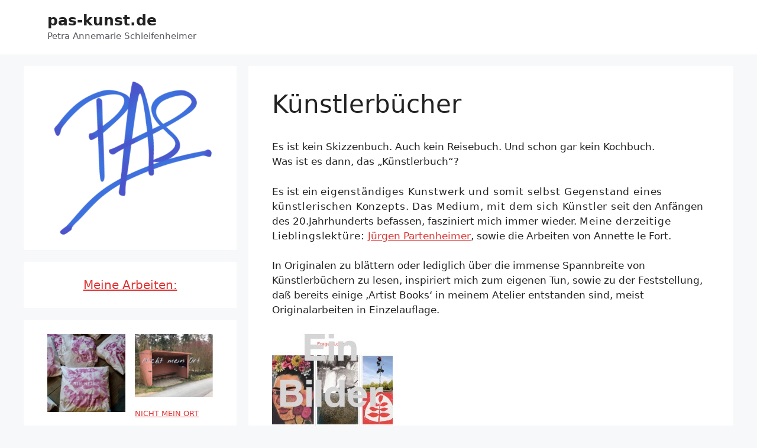

--- FILE ---
content_type: text/html; charset=UTF-8
request_url: https://www.pas-kunst.de/artist-book/
body_size: 20319
content:
<!DOCTYPE html>
<html lang="de">
<head>
	<meta charset="UTF-8">
	<meta name='robots' content='index, follow, max-image-preview:large, max-snippet:-1, max-video-preview:-1' />
<meta name="viewport" content="width=device-width, initial-scale=1">
	<!-- This site is optimized with the Yoast SEO plugin v26.7 - https://yoast.com/wordpress/plugins/seo/ -->
	<title>Künstlerbücher - pas-kunst.de</title>
	<link rel="canonical" href="https://www.pas-kunst.de/artist-book/" />
	<meta property="og:locale" content="de_DE" />
	<meta property="og:type" content="article" />
	<meta property="og:title" content="Künstlerbücher - pas-kunst.de" />
	<meta property="og:description" content="Es ist kein Skizzenbuch. Auch kein Reisebuch. Und schon gar kein Kochbuch. Was ist es dann, das &#8222;Künstlerbuch&#8220;? Es ist ein eigenständiges Kunstwerk und somit selbst Gegenstand eines künstlerischen Konzepts. Das Medium, mit dem sich Künstler seit den Anfängen des 20.Jahrhunderts befassen, fasziniert mich immer wieder. Meine derzeitige Lieblingslektüre: Jürgen Partenheimer, sowie die Arbeiten von Annette le Fort. In ... Jetzt weiterlesen!" />
	<meta property="og:url" content="https://www.pas-kunst.de/artist-book/" />
	<meta property="og:site_name" content="pas-kunst.de" />
	<meta property="article:published_time" content="2019-03-17T16:54:38+00:00" />
	<meta property="article:modified_time" content="2019-03-24T16:07:15+00:00" />
	<meta property="og:image" content="https://www.pas-kunst.de/wp-content/uploads/2019/03/IMG_5753-1024x768.jpg" />
	<meta property="og:image:width" content="1024" />
	<meta property="og:image:height" content="768" />
	<meta property="og:image:type" content="image/jpeg" />
	<meta name="author" content="pas" />
	<meta name="twitter:card" content="summary_large_image" />
	<meta name="twitter:label1" content="Verfasst von" />
	<meta name="twitter:data1" content="pas" />
	<meta name="twitter:label2" content="Geschätzte Lesezeit" />
	<meta name="twitter:data2" content="1 Minute" />
	<script type="application/ld+json" class="yoast-schema-graph">{"@context":"https://schema.org","@graph":[{"@type":"Article","@id":"https://www.pas-kunst.de/artist-book/#article","isPartOf":{"@id":"https://www.pas-kunst.de/artist-book/"},"author":{"name":"pas","@id":"https://www.pas-kunst.de/#/schema/person/f72179b8e04cdcb42b46066380774c9c"},"headline":"Künstlerbücher","datePublished":"2019-03-17T16:54:38+00:00","dateModified":"2019-03-24T16:07:15+00:00","mainEntityOfPage":{"@id":"https://www.pas-kunst.de/artist-book/"},"wordCount":108,"image":{"@id":"https://www.pas-kunst.de/artist-book/#primaryimage"},"thumbnailUrl":"https://www.pas-kunst.de/wp-content/uploads/2019/03/IMG_5753.jpg","articleSection":["A – Z","Buch-Journal-Magazin","Kunstbuch","Werk"],"inLanguage":"de"},{"@type":"WebPage","@id":"https://www.pas-kunst.de/artist-book/","url":"https://www.pas-kunst.de/artist-book/","name":"Künstlerbücher - pas-kunst.de","isPartOf":{"@id":"https://www.pas-kunst.de/#website"},"primaryImageOfPage":{"@id":"https://www.pas-kunst.de/artist-book/#primaryimage"},"image":{"@id":"https://www.pas-kunst.de/artist-book/#primaryimage"},"thumbnailUrl":"https://www.pas-kunst.de/wp-content/uploads/2019/03/IMG_5753.jpg","datePublished":"2019-03-17T16:54:38+00:00","dateModified":"2019-03-24T16:07:15+00:00","author":{"@id":"https://www.pas-kunst.de/#/schema/person/f72179b8e04cdcb42b46066380774c9c"},"breadcrumb":{"@id":"https://www.pas-kunst.de/artist-book/#breadcrumb"},"inLanguage":"de","potentialAction":[{"@type":"ReadAction","target":["https://www.pas-kunst.de/artist-book/"]}]},{"@type":"ImageObject","inLanguage":"de","@id":"https://www.pas-kunst.de/artist-book/#primaryimage","url":"https://www.pas-kunst.de/wp-content/uploads/2019/03/IMG_5753.jpg","contentUrl":"https://www.pas-kunst.de/wp-content/uploads/2019/03/IMG_5753.jpg","width":4032,"height":3024},{"@type":"BreadcrumbList","@id":"https://www.pas-kunst.de/artist-book/#breadcrumb","itemListElement":[{"@type":"ListItem","position":1,"name":"Startseite","item":"https://www.pas-kunst.de/"},{"@type":"ListItem","position":2,"name":"Künstlerbücher"}]},{"@type":"WebSite","@id":"https://www.pas-kunst.de/#website","url":"https://www.pas-kunst.de/","name":"pas-kunst.de","description":"Petra Annemarie Schleifenheimer","potentialAction":[{"@type":"SearchAction","target":{"@type":"EntryPoint","urlTemplate":"https://www.pas-kunst.de/?s={search_term_string}"},"query-input":{"@type":"PropertyValueSpecification","valueRequired":true,"valueName":"search_term_string"}}],"inLanguage":"de"},{"@type":"Person","@id":"https://www.pas-kunst.de/#/schema/person/f72179b8e04cdcb42b46066380774c9c","name":"pas","image":{"@type":"ImageObject","inLanguage":"de","@id":"https://www.pas-kunst.de/#/schema/person/image/","url":"https://secure.gravatar.com/avatar/fbebcafcacd6c1c0b5824be06dfeec812f7da7e03824d8972b807d627fe9f369?s=96&d=mm&r=g","contentUrl":"https://secure.gravatar.com/avatar/fbebcafcacd6c1c0b5824be06dfeec812f7da7e03824d8972b807d627fe9f369?s=96&d=mm&r=g","caption":"pas"},"url":"https://www.pas-kunst.de/author/pas/"}]}</script>
	<!-- / Yoast SEO plugin. -->


<link rel="alternate" type="application/rss+xml" title="pas-kunst.de &raquo; Feed" href="https://www.pas-kunst.de/feed/" />
<link rel="alternate" title="oEmbed (JSON)" type="application/json+oembed" href="https://www.pas-kunst.de/wp-json/oembed/1.0/embed?url=https%3A%2F%2Fwww.pas-kunst.de%2Fartist-book%2F" />
<link rel="alternate" title="oEmbed (XML)" type="text/xml+oembed" href="https://www.pas-kunst.de/wp-json/oembed/1.0/embed?url=https%3A%2F%2Fwww.pas-kunst.de%2Fartist-book%2F&#038;format=xml" />
<style id='wp-img-auto-sizes-contain-inline-css'>
img:is([sizes=auto i],[sizes^="auto," i]){contain-intrinsic-size:3000px 1500px}
/*# sourceURL=wp-img-auto-sizes-contain-inline-css */
</style>
<link rel='stylesheet' id='embed-pdf-viewer-css' href='https://www.pas-kunst.de/wp-content/plugins/embed-pdf-viewer/css/embed-pdf-viewer.css?ver=2.4.6' media='screen' />
<style id='wp-emoji-styles-inline-css'>

	img.wp-smiley, img.emoji {
		display: inline !important;
		border: none !important;
		box-shadow: none !important;
		height: 1em !important;
		width: 1em !important;
		margin: 0 0.07em !important;
		vertical-align: -0.1em !important;
		background: none !important;
		padding: 0 !important;
	}
/*# sourceURL=wp-emoji-styles-inline-css */
</style>
<style id='wp-block-library-inline-css'>
:root{--wp-block-synced-color:#7a00df;--wp-block-synced-color--rgb:122,0,223;--wp-bound-block-color:var(--wp-block-synced-color);--wp-editor-canvas-background:#ddd;--wp-admin-theme-color:#007cba;--wp-admin-theme-color--rgb:0,124,186;--wp-admin-theme-color-darker-10:#006ba1;--wp-admin-theme-color-darker-10--rgb:0,107,160.5;--wp-admin-theme-color-darker-20:#005a87;--wp-admin-theme-color-darker-20--rgb:0,90,135;--wp-admin-border-width-focus:2px}@media (min-resolution:192dpi){:root{--wp-admin-border-width-focus:1.5px}}.wp-element-button{cursor:pointer}:root .has-very-light-gray-background-color{background-color:#eee}:root .has-very-dark-gray-background-color{background-color:#313131}:root .has-very-light-gray-color{color:#eee}:root .has-very-dark-gray-color{color:#313131}:root .has-vivid-green-cyan-to-vivid-cyan-blue-gradient-background{background:linear-gradient(135deg,#00d084,#0693e3)}:root .has-purple-crush-gradient-background{background:linear-gradient(135deg,#34e2e4,#4721fb 50%,#ab1dfe)}:root .has-hazy-dawn-gradient-background{background:linear-gradient(135deg,#faaca8,#dad0ec)}:root .has-subdued-olive-gradient-background{background:linear-gradient(135deg,#fafae1,#67a671)}:root .has-atomic-cream-gradient-background{background:linear-gradient(135deg,#fdd79a,#004a59)}:root .has-nightshade-gradient-background{background:linear-gradient(135deg,#330968,#31cdcf)}:root .has-midnight-gradient-background{background:linear-gradient(135deg,#020381,#2874fc)}:root{--wp--preset--font-size--normal:16px;--wp--preset--font-size--huge:42px}.has-regular-font-size{font-size:1em}.has-larger-font-size{font-size:2.625em}.has-normal-font-size{font-size:var(--wp--preset--font-size--normal)}.has-huge-font-size{font-size:var(--wp--preset--font-size--huge)}.has-text-align-center{text-align:center}.has-text-align-left{text-align:left}.has-text-align-right{text-align:right}.has-fit-text{white-space:nowrap!important}#end-resizable-editor-section{display:none}.aligncenter{clear:both}.items-justified-left{justify-content:flex-start}.items-justified-center{justify-content:center}.items-justified-right{justify-content:flex-end}.items-justified-space-between{justify-content:space-between}.screen-reader-text{border:0;clip-path:inset(50%);height:1px;margin:-1px;overflow:hidden;padding:0;position:absolute;width:1px;word-wrap:normal!important}.screen-reader-text:focus{background-color:#ddd;clip-path:none;color:#444;display:block;font-size:1em;height:auto;left:5px;line-height:normal;padding:15px 23px 14px;text-decoration:none;top:5px;width:auto;z-index:100000}html :where(.has-border-color){border-style:solid}html :where([style*=border-top-color]){border-top-style:solid}html :where([style*=border-right-color]){border-right-style:solid}html :where([style*=border-bottom-color]){border-bottom-style:solid}html :where([style*=border-left-color]){border-left-style:solid}html :where([style*=border-width]){border-style:solid}html :where([style*=border-top-width]){border-top-style:solid}html :where([style*=border-right-width]){border-right-style:solid}html :where([style*=border-bottom-width]){border-bottom-style:solid}html :where([style*=border-left-width]){border-left-style:solid}html :where(img[class*=wp-image-]){height:auto;max-width:100%}:where(figure){margin:0 0 1em}html :where(.is-position-sticky){--wp-admin--admin-bar--position-offset:var(--wp-admin--admin-bar--height,0px)}@media screen and (max-width:600px){html :where(.is-position-sticky){--wp-admin--admin-bar--position-offset:0px}}

/*# sourceURL=wp-block-library-inline-css */
</style><style id='wp-block-heading-inline-css'>
h1:where(.wp-block-heading).has-background,h2:where(.wp-block-heading).has-background,h3:where(.wp-block-heading).has-background,h4:where(.wp-block-heading).has-background,h5:where(.wp-block-heading).has-background,h6:where(.wp-block-heading).has-background{padding:1.25em 2.375em}h1.has-text-align-left[style*=writing-mode]:where([style*=vertical-lr]),h1.has-text-align-right[style*=writing-mode]:where([style*=vertical-rl]),h2.has-text-align-left[style*=writing-mode]:where([style*=vertical-lr]),h2.has-text-align-right[style*=writing-mode]:where([style*=vertical-rl]),h3.has-text-align-left[style*=writing-mode]:where([style*=vertical-lr]),h3.has-text-align-right[style*=writing-mode]:where([style*=vertical-rl]),h4.has-text-align-left[style*=writing-mode]:where([style*=vertical-lr]),h4.has-text-align-right[style*=writing-mode]:where([style*=vertical-rl]),h5.has-text-align-left[style*=writing-mode]:where([style*=vertical-lr]),h5.has-text-align-right[style*=writing-mode]:where([style*=vertical-rl]),h6.has-text-align-left[style*=writing-mode]:where([style*=vertical-lr]),h6.has-text-align-right[style*=writing-mode]:where([style*=vertical-rl]){rotate:180deg}
/*# sourceURL=https://www.pas-kunst.de/wp-includes/blocks/heading/style.min.css */
</style>
<style id='wp-block-image-inline-css'>
.wp-block-image>a,.wp-block-image>figure>a{display:inline-block}.wp-block-image img{box-sizing:border-box;height:auto;max-width:100%;vertical-align:bottom}@media not (prefers-reduced-motion){.wp-block-image img.hide{visibility:hidden}.wp-block-image img.show{animation:show-content-image .4s}}.wp-block-image[style*=border-radius] img,.wp-block-image[style*=border-radius]>a{border-radius:inherit}.wp-block-image.has-custom-border img{box-sizing:border-box}.wp-block-image.aligncenter{text-align:center}.wp-block-image.alignfull>a,.wp-block-image.alignwide>a{width:100%}.wp-block-image.alignfull img,.wp-block-image.alignwide img{height:auto;width:100%}.wp-block-image .aligncenter,.wp-block-image .alignleft,.wp-block-image .alignright,.wp-block-image.aligncenter,.wp-block-image.alignleft,.wp-block-image.alignright{display:table}.wp-block-image .aligncenter>figcaption,.wp-block-image .alignleft>figcaption,.wp-block-image .alignright>figcaption,.wp-block-image.aligncenter>figcaption,.wp-block-image.alignleft>figcaption,.wp-block-image.alignright>figcaption{caption-side:bottom;display:table-caption}.wp-block-image .alignleft{float:left;margin:.5em 1em .5em 0}.wp-block-image .alignright{float:right;margin:.5em 0 .5em 1em}.wp-block-image .aligncenter{margin-left:auto;margin-right:auto}.wp-block-image :where(figcaption){margin-bottom:1em;margin-top:.5em}.wp-block-image.is-style-circle-mask img{border-radius:9999px}@supports ((-webkit-mask-image:none) or (mask-image:none)) or (-webkit-mask-image:none){.wp-block-image.is-style-circle-mask img{border-radius:0;-webkit-mask-image:url('data:image/svg+xml;utf8,<svg viewBox="0 0 100 100" xmlns="http://www.w3.org/2000/svg"><circle cx="50" cy="50" r="50"/></svg>');mask-image:url('data:image/svg+xml;utf8,<svg viewBox="0 0 100 100" xmlns="http://www.w3.org/2000/svg"><circle cx="50" cy="50" r="50"/></svg>');mask-mode:alpha;-webkit-mask-position:center;mask-position:center;-webkit-mask-repeat:no-repeat;mask-repeat:no-repeat;-webkit-mask-size:contain;mask-size:contain}}:root :where(.wp-block-image.is-style-rounded img,.wp-block-image .is-style-rounded img){border-radius:9999px}.wp-block-image figure{margin:0}.wp-lightbox-container{display:flex;flex-direction:column;position:relative}.wp-lightbox-container img{cursor:zoom-in}.wp-lightbox-container img:hover+button{opacity:1}.wp-lightbox-container button{align-items:center;backdrop-filter:blur(16px) saturate(180%);background-color:#5a5a5a40;border:none;border-radius:4px;cursor:zoom-in;display:flex;height:20px;justify-content:center;opacity:0;padding:0;position:absolute;right:16px;text-align:center;top:16px;width:20px;z-index:100}@media not (prefers-reduced-motion){.wp-lightbox-container button{transition:opacity .2s ease}}.wp-lightbox-container button:focus-visible{outline:3px auto #5a5a5a40;outline:3px auto -webkit-focus-ring-color;outline-offset:3px}.wp-lightbox-container button:hover{cursor:pointer;opacity:1}.wp-lightbox-container button:focus{opacity:1}.wp-lightbox-container button:focus,.wp-lightbox-container button:hover,.wp-lightbox-container button:not(:hover):not(:active):not(.has-background){background-color:#5a5a5a40;border:none}.wp-lightbox-overlay{box-sizing:border-box;cursor:zoom-out;height:100vh;left:0;overflow:hidden;position:fixed;top:0;visibility:hidden;width:100%;z-index:100000}.wp-lightbox-overlay .close-button{align-items:center;cursor:pointer;display:flex;justify-content:center;min-height:40px;min-width:40px;padding:0;position:absolute;right:calc(env(safe-area-inset-right) + 16px);top:calc(env(safe-area-inset-top) + 16px);z-index:5000000}.wp-lightbox-overlay .close-button:focus,.wp-lightbox-overlay .close-button:hover,.wp-lightbox-overlay .close-button:not(:hover):not(:active):not(.has-background){background:none;border:none}.wp-lightbox-overlay .lightbox-image-container{height:var(--wp--lightbox-container-height);left:50%;overflow:hidden;position:absolute;top:50%;transform:translate(-50%,-50%);transform-origin:top left;width:var(--wp--lightbox-container-width);z-index:9999999999}.wp-lightbox-overlay .wp-block-image{align-items:center;box-sizing:border-box;display:flex;height:100%;justify-content:center;margin:0;position:relative;transform-origin:0 0;width:100%;z-index:3000000}.wp-lightbox-overlay .wp-block-image img{height:var(--wp--lightbox-image-height);min-height:var(--wp--lightbox-image-height);min-width:var(--wp--lightbox-image-width);width:var(--wp--lightbox-image-width)}.wp-lightbox-overlay .wp-block-image figcaption{display:none}.wp-lightbox-overlay button{background:none;border:none}.wp-lightbox-overlay .scrim{background-color:#fff;height:100%;opacity:.9;position:absolute;width:100%;z-index:2000000}.wp-lightbox-overlay.active{visibility:visible}@media not (prefers-reduced-motion){.wp-lightbox-overlay.active{animation:turn-on-visibility .25s both}.wp-lightbox-overlay.active img{animation:turn-on-visibility .35s both}.wp-lightbox-overlay.show-closing-animation:not(.active){animation:turn-off-visibility .35s both}.wp-lightbox-overlay.show-closing-animation:not(.active) img{animation:turn-off-visibility .25s both}.wp-lightbox-overlay.zoom.active{animation:none;opacity:1;visibility:visible}.wp-lightbox-overlay.zoom.active .lightbox-image-container{animation:lightbox-zoom-in .4s}.wp-lightbox-overlay.zoom.active .lightbox-image-container img{animation:none}.wp-lightbox-overlay.zoom.active .scrim{animation:turn-on-visibility .4s forwards}.wp-lightbox-overlay.zoom.show-closing-animation:not(.active){animation:none}.wp-lightbox-overlay.zoom.show-closing-animation:not(.active) .lightbox-image-container{animation:lightbox-zoom-out .4s}.wp-lightbox-overlay.zoom.show-closing-animation:not(.active) .lightbox-image-container img{animation:none}.wp-lightbox-overlay.zoom.show-closing-animation:not(.active) .scrim{animation:turn-off-visibility .4s forwards}}@keyframes show-content-image{0%{visibility:hidden}99%{visibility:hidden}to{visibility:visible}}@keyframes turn-on-visibility{0%{opacity:0}to{opacity:1}}@keyframes turn-off-visibility{0%{opacity:1;visibility:visible}99%{opacity:0;visibility:visible}to{opacity:0;visibility:hidden}}@keyframes lightbox-zoom-in{0%{transform:translate(calc((-100vw + var(--wp--lightbox-scrollbar-width))/2 + var(--wp--lightbox-initial-left-position)),calc(-50vh + var(--wp--lightbox-initial-top-position))) scale(var(--wp--lightbox-scale))}to{transform:translate(-50%,-50%) scale(1)}}@keyframes lightbox-zoom-out{0%{transform:translate(-50%,-50%) scale(1);visibility:visible}99%{visibility:visible}to{transform:translate(calc((-100vw + var(--wp--lightbox-scrollbar-width))/2 + var(--wp--lightbox-initial-left-position)),calc(-50vh + var(--wp--lightbox-initial-top-position))) scale(var(--wp--lightbox-scale));visibility:hidden}}
/*# sourceURL=https://www.pas-kunst.de/wp-includes/blocks/image/style.min.css */
</style>
<style id='wp-block-latest-posts-inline-css'>
.wp-block-latest-posts{box-sizing:border-box}.wp-block-latest-posts.alignleft{margin-right:2em}.wp-block-latest-posts.alignright{margin-left:2em}.wp-block-latest-posts.wp-block-latest-posts__list{list-style:none}.wp-block-latest-posts.wp-block-latest-posts__list li{clear:both;overflow-wrap:break-word}.wp-block-latest-posts.is-grid{display:flex;flex-wrap:wrap}.wp-block-latest-posts.is-grid li{margin:0 1.25em 1.25em 0;width:100%}@media (min-width:600px){.wp-block-latest-posts.columns-2 li{width:calc(50% - .625em)}.wp-block-latest-posts.columns-2 li:nth-child(2n){margin-right:0}.wp-block-latest-posts.columns-3 li{width:calc(33.33333% - .83333em)}.wp-block-latest-posts.columns-3 li:nth-child(3n){margin-right:0}.wp-block-latest-posts.columns-4 li{width:calc(25% - .9375em)}.wp-block-latest-posts.columns-4 li:nth-child(4n){margin-right:0}.wp-block-latest-posts.columns-5 li{width:calc(20% - 1em)}.wp-block-latest-posts.columns-5 li:nth-child(5n){margin-right:0}.wp-block-latest-posts.columns-6 li{width:calc(16.66667% - 1.04167em)}.wp-block-latest-posts.columns-6 li:nth-child(6n){margin-right:0}}:root :where(.wp-block-latest-posts.is-grid){padding:0}:root :where(.wp-block-latest-posts.wp-block-latest-posts__list){padding-left:0}.wp-block-latest-posts__post-author,.wp-block-latest-posts__post-date{display:block;font-size:.8125em}.wp-block-latest-posts__post-excerpt,.wp-block-latest-posts__post-full-content{margin-bottom:1em;margin-top:.5em}.wp-block-latest-posts__featured-image a{display:inline-block}.wp-block-latest-posts__featured-image img{height:auto;max-width:100%;width:auto}.wp-block-latest-posts__featured-image.alignleft{float:left;margin-right:1em}.wp-block-latest-posts__featured-image.alignright{float:right;margin-left:1em}.wp-block-latest-posts__featured-image.aligncenter{margin-bottom:1em;text-align:center}
/*# sourceURL=https://www.pas-kunst.de/wp-includes/blocks/latest-posts/style.min.css */
</style>
<style id='wp-block-search-inline-css'>
.wp-block-search__button{margin-left:10px;word-break:normal}.wp-block-search__button.has-icon{line-height:0}.wp-block-search__button svg{height:1.25em;min-height:24px;min-width:24px;width:1.25em;fill:currentColor;vertical-align:text-bottom}:where(.wp-block-search__button){border:1px solid #ccc;padding:6px 10px}.wp-block-search__inside-wrapper{display:flex;flex:auto;flex-wrap:nowrap;max-width:100%}.wp-block-search__label{width:100%}.wp-block-search.wp-block-search__button-only .wp-block-search__button{box-sizing:border-box;display:flex;flex-shrink:0;justify-content:center;margin-left:0;max-width:100%}.wp-block-search.wp-block-search__button-only .wp-block-search__inside-wrapper{min-width:0!important;transition-property:width}.wp-block-search.wp-block-search__button-only .wp-block-search__input{flex-basis:100%;transition-duration:.3s}.wp-block-search.wp-block-search__button-only.wp-block-search__searchfield-hidden,.wp-block-search.wp-block-search__button-only.wp-block-search__searchfield-hidden .wp-block-search__inside-wrapper{overflow:hidden}.wp-block-search.wp-block-search__button-only.wp-block-search__searchfield-hidden .wp-block-search__input{border-left-width:0!important;border-right-width:0!important;flex-basis:0;flex-grow:0;margin:0;min-width:0!important;padding-left:0!important;padding-right:0!important;width:0!important}:where(.wp-block-search__input){appearance:none;border:1px solid #949494;flex-grow:1;font-family:inherit;font-size:inherit;font-style:inherit;font-weight:inherit;letter-spacing:inherit;line-height:inherit;margin-left:0;margin-right:0;min-width:3rem;padding:8px;text-decoration:unset!important;text-transform:inherit}:where(.wp-block-search__button-inside .wp-block-search__inside-wrapper){background-color:#fff;border:1px solid #949494;box-sizing:border-box;padding:4px}:where(.wp-block-search__button-inside .wp-block-search__inside-wrapper) .wp-block-search__input{border:none;border-radius:0;padding:0 4px}:where(.wp-block-search__button-inside .wp-block-search__inside-wrapper) .wp-block-search__input:focus{outline:none}:where(.wp-block-search__button-inside .wp-block-search__inside-wrapper) :where(.wp-block-search__button){padding:4px 8px}.wp-block-search.aligncenter .wp-block-search__inside-wrapper{margin:auto}.wp-block[data-align=right] .wp-block-search.wp-block-search__button-only .wp-block-search__inside-wrapper{float:right}
/*# sourceURL=https://www.pas-kunst.de/wp-includes/blocks/search/style.min.css */
</style>
<style id='wp-block-paragraph-inline-css'>
.is-small-text{font-size:.875em}.is-regular-text{font-size:1em}.is-large-text{font-size:2.25em}.is-larger-text{font-size:3em}.has-drop-cap:not(:focus):first-letter{float:left;font-size:8.4em;font-style:normal;font-weight:100;line-height:.68;margin:.05em .1em 0 0;text-transform:uppercase}body.rtl .has-drop-cap:not(:focus):first-letter{float:none;margin-left:.1em}p.has-drop-cap.has-background{overflow:hidden}:root :where(p.has-background){padding:1.25em 2.375em}:where(p.has-text-color:not(.has-link-color)) a{color:inherit}p.has-text-align-left[style*="writing-mode:vertical-lr"],p.has-text-align-right[style*="writing-mode:vertical-rl"]{rotate:180deg}
/*# sourceURL=https://www.pas-kunst.de/wp-includes/blocks/paragraph/style.min.css */
</style>
<style id='global-styles-inline-css'>
:root{--wp--preset--aspect-ratio--square: 1;--wp--preset--aspect-ratio--4-3: 4/3;--wp--preset--aspect-ratio--3-4: 3/4;--wp--preset--aspect-ratio--3-2: 3/2;--wp--preset--aspect-ratio--2-3: 2/3;--wp--preset--aspect-ratio--16-9: 16/9;--wp--preset--aspect-ratio--9-16: 9/16;--wp--preset--color--black: #000000;--wp--preset--color--cyan-bluish-gray: #abb8c3;--wp--preset--color--white: #ffffff;--wp--preset--color--pale-pink: #f78da7;--wp--preset--color--vivid-red: #cf2e2e;--wp--preset--color--luminous-vivid-orange: #ff6900;--wp--preset--color--luminous-vivid-amber: #fcb900;--wp--preset--color--light-green-cyan: #7bdcb5;--wp--preset--color--vivid-green-cyan: #00d084;--wp--preset--color--pale-cyan-blue: #8ed1fc;--wp--preset--color--vivid-cyan-blue: #0693e3;--wp--preset--color--vivid-purple: #9b51e0;--wp--preset--color--contrast: var(--contrast);--wp--preset--color--contrast-2: var(--contrast-2);--wp--preset--color--contrast-3: var(--contrast-3);--wp--preset--color--base: var(--base);--wp--preset--color--base-2: var(--base-2);--wp--preset--color--base-3: var(--base-3);--wp--preset--color--accent: var(--accent);--wp--preset--gradient--vivid-cyan-blue-to-vivid-purple: linear-gradient(135deg,rgb(6,147,227) 0%,rgb(155,81,224) 100%);--wp--preset--gradient--light-green-cyan-to-vivid-green-cyan: linear-gradient(135deg,rgb(122,220,180) 0%,rgb(0,208,130) 100%);--wp--preset--gradient--luminous-vivid-amber-to-luminous-vivid-orange: linear-gradient(135deg,rgb(252,185,0) 0%,rgb(255,105,0) 100%);--wp--preset--gradient--luminous-vivid-orange-to-vivid-red: linear-gradient(135deg,rgb(255,105,0) 0%,rgb(207,46,46) 100%);--wp--preset--gradient--very-light-gray-to-cyan-bluish-gray: linear-gradient(135deg,rgb(238,238,238) 0%,rgb(169,184,195) 100%);--wp--preset--gradient--cool-to-warm-spectrum: linear-gradient(135deg,rgb(74,234,220) 0%,rgb(151,120,209) 20%,rgb(207,42,186) 40%,rgb(238,44,130) 60%,rgb(251,105,98) 80%,rgb(254,248,76) 100%);--wp--preset--gradient--blush-light-purple: linear-gradient(135deg,rgb(255,206,236) 0%,rgb(152,150,240) 100%);--wp--preset--gradient--blush-bordeaux: linear-gradient(135deg,rgb(254,205,165) 0%,rgb(254,45,45) 50%,rgb(107,0,62) 100%);--wp--preset--gradient--luminous-dusk: linear-gradient(135deg,rgb(255,203,112) 0%,rgb(199,81,192) 50%,rgb(65,88,208) 100%);--wp--preset--gradient--pale-ocean: linear-gradient(135deg,rgb(255,245,203) 0%,rgb(182,227,212) 50%,rgb(51,167,181) 100%);--wp--preset--gradient--electric-grass: linear-gradient(135deg,rgb(202,248,128) 0%,rgb(113,206,126) 100%);--wp--preset--gradient--midnight: linear-gradient(135deg,rgb(2,3,129) 0%,rgb(40,116,252) 100%);--wp--preset--font-size--small: 13px;--wp--preset--font-size--medium: 20px;--wp--preset--font-size--large: 36px;--wp--preset--font-size--x-large: 42px;--wp--preset--spacing--20: 0.44rem;--wp--preset--spacing--30: 0.67rem;--wp--preset--spacing--40: 1rem;--wp--preset--spacing--50: 1.5rem;--wp--preset--spacing--60: 2.25rem;--wp--preset--spacing--70: 3.38rem;--wp--preset--spacing--80: 5.06rem;--wp--preset--shadow--natural: 6px 6px 9px rgba(0, 0, 0, 0.2);--wp--preset--shadow--deep: 12px 12px 50px rgba(0, 0, 0, 0.4);--wp--preset--shadow--sharp: 6px 6px 0px rgba(0, 0, 0, 0.2);--wp--preset--shadow--outlined: 6px 6px 0px -3px rgb(255, 255, 255), 6px 6px rgb(0, 0, 0);--wp--preset--shadow--crisp: 6px 6px 0px rgb(0, 0, 0);}:where(.is-layout-flex){gap: 0.5em;}:where(.is-layout-grid){gap: 0.5em;}body .is-layout-flex{display: flex;}.is-layout-flex{flex-wrap: wrap;align-items: center;}.is-layout-flex > :is(*, div){margin: 0;}body .is-layout-grid{display: grid;}.is-layout-grid > :is(*, div){margin: 0;}:where(.wp-block-columns.is-layout-flex){gap: 2em;}:where(.wp-block-columns.is-layout-grid){gap: 2em;}:where(.wp-block-post-template.is-layout-flex){gap: 1.25em;}:where(.wp-block-post-template.is-layout-grid){gap: 1.25em;}.has-black-color{color: var(--wp--preset--color--black) !important;}.has-cyan-bluish-gray-color{color: var(--wp--preset--color--cyan-bluish-gray) !important;}.has-white-color{color: var(--wp--preset--color--white) !important;}.has-pale-pink-color{color: var(--wp--preset--color--pale-pink) !important;}.has-vivid-red-color{color: var(--wp--preset--color--vivid-red) !important;}.has-luminous-vivid-orange-color{color: var(--wp--preset--color--luminous-vivid-orange) !important;}.has-luminous-vivid-amber-color{color: var(--wp--preset--color--luminous-vivid-amber) !important;}.has-light-green-cyan-color{color: var(--wp--preset--color--light-green-cyan) !important;}.has-vivid-green-cyan-color{color: var(--wp--preset--color--vivid-green-cyan) !important;}.has-pale-cyan-blue-color{color: var(--wp--preset--color--pale-cyan-blue) !important;}.has-vivid-cyan-blue-color{color: var(--wp--preset--color--vivid-cyan-blue) !important;}.has-vivid-purple-color{color: var(--wp--preset--color--vivid-purple) !important;}.has-black-background-color{background-color: var(--wp--preset--color--black) !important;}.has-cyan-bluish-gray-background-color{background-color: var(--wp--preset--color--cyan-bluish-gray) !important;}.has-white-background-color{background-color: var(--wp--preset--color--white) !important;}.has-pale-pink-background-color{background-color: var(--wp--preset--color--pale-pink) !important;}.has-vivid-red-background-color{background-color: var(--wp--preset--color--vivid-red) !important;}.has-luminous-vivid-orange-background-color{background-color: var(--wp--preset--color--luminous-vivid-orange) !important;}.has-luminous-vivid-amber-background-color{background-color: var(--wp--preset--color--luminous-vivid-amber) !important;}.has-light-green-cyan-background-color{background-color: var(--wp--preset--color--light-green-cyan) !important;}.has-vivid-green-cyan-background-color{background-color: var(--wp--preset--color--vivid-green-cyan) !important;}.has-pale-cyan-blue-background-color{background-color: var(--wp--preset--color--pale-cyan-blue) !important;}.has-vivid-cyan-blue-background-color{background-color: var(--wp--preset--color--vivid-cyan-blue) !important;}.has-vivid-purple-background-color{background-color: var(--wp--preset--color--vivid-purple) !important;}.has-black-border-color{border-color: var(--wp--preset--color--black) !important;}.has-cyan-bluish-gray-border-color{border-color: var(--wp--preset--color--cyan-bluish-gray) !important;}.has-white-border-color{border-color: var(--wp--preset--color--white) !important;}.has-pale-pink-border-color{border-color: var(--wp--preset--color--pale-pink) !important;}.has-vivid-red-border-color{border-color: var(--wp--preset--color--vivid-red) !important;}.has-luminous-vivid-orange-border-color{border-color: var(--wp--preset--color--luminous-vivid-orange) !important;}.has-luminous-vivid-amber-border-color{border-color: var(--wp--preset--color--luminous-vivid-amber) !important;}.has-light-green-cyan-border-color{border-color: var(--wp--preset--color--light-green-cyan) !important;}.has-vivid-green-cyan-border-color{border-color: var(--wp--preset--color--vivid-green-cyan) !important;}.has-pale-cyan-blue-border-color{border-color: var(--wp--preset--color--pale-cyan-blue) !important;}.has-vivid-cyan-blue-border-color{border-color: var(--wp--preset--color--vivid-cyan-blue) !important;}.has-vivid-purple-border-color{border-color: var(--wp--preset--color--vivid-purple) !important;}.has-vivid-cyan-blue-to-vivid-purple-gradient-background{background: var(--wp--preset--gradient--vivid-cyan-blue-to-vivid-purple) !important;}.has-light-green-cyan-to-vivid-green-cyan-gradient-background{background: var(--wp--preset--gradient--light-green-cyan-to-vivid-green-cyan) !important;}.has-luminous-vivid-amber-to-luminous-vivid-orange-gradient-background{background: var(--wp--preset--gradient--luminous-vivid-amber-to-luminous-vivid-orange) !important;}.has-luminous-vivid-orange-to-vivid-red-gradient-background{background: var(--wp--preset--gradient--luminous-vivid-orange-to-vivid-red) !important;}.has-very-light-gray-to-cyan-bluish-gray-gradient-background{background: var(--wp--preset--gradient--very-light-gray-to-cyan-bluish-gray) !important;}.has-cool-to-warm-spectrum-gradient-background{background: var(--wp--preset--gradient--cool-to-warm-spectrum) !important;}.has-blush-light-purple-gradient-background{background: var(--wp--preset--gradient--blush-light-purple) !important;}.has-blush-bordeaux-gradient-background{background: var(--wp--preset--gradient--blush-bordeaux) !important;}.has-luminous-dusk-gradient-background{background: var(--wp--preset--gradient--luminous-dusk) !important;}.has-pale-ocean-gradient-background{background: var(--wp--preset--gradient--pale-ocean) !important;}.has-electric-grass-gradient-background{background: var(--wp--preset--gradient--electric-grass) !important;}.has-midnight-gradient-background{background: var(--wp--preset--gradient--midnight) !important;}.has-small-font-size{font-size: var(--wp--preset--font-size--small) !important;}.has-medium-font-size{font-size: var(--wp--preset--font-size--medium) !important;}.has-large-font-size{font-size: var(--wp--preset--font-size--large) !important;}.has-x-large-font-size{font-size: var(--wp--preset--font-size--x-large) !important;}
/*# sourceURL=global-styles-inline-css */
</style>
<style id='core-block-supports-inline-css'>
.wp-elements-424fd231be515b2354fac5b46d6cffee a:where(:not(.wp-element-button)){color:#dd3333;}
/*# sourceURL=core-block-supports-inline-css */
</style>

<style id='classic-theme-styles-inline-css'>
/*! This file is auto-generated */
.wp-block-button__link{color:#fff;background-color:#32373c;border-radius:9999px;box-shadow:none;text-decoration:none;padding:calc(.667em + 2px) calc(1.333em + 2px);font-size:1.125em}.wp-block-file__button{background:#32373c;color:#fff;text-decoration:none}
/*# sourceURL=/wp-includes/css/classic-themes.min.css */
</style>
<link rel='stylesheet' id='dashicons-css' href='https://www.pas-kunst.de/wp-includes/css/dashicons.min.css?ver=6.9' media='all' />
<link rel='stylesheet' id='rmp-menu-styles-css' href='https://www.pas-kunst.de/wp-content/uploads/rmp-menu/css/rmp-menu.css?ver=00.16.18' media='all' />
<link rel='stylesheet' id='twoClick_css-css' href='https://www.pas-kunst.de/wp-content/plugins/2-click-services/assets/styles.css?ver=6.9' media='all' />
<link rel='stylesheet' id='sow-image-default-8b5b6f678277-css' href='https://www.pas-kunst.de/wp-content/uploads/siteorigin-widgets/sow-image-default-8b5b6f678277.css?ver=6.9' media='all' />
<link rel='stylesheet' id='sow-button-base-css' href='https://www.pas-kunst.de/wp-content/plugins/so-widgets-bundle/widgets/button/css/style.css?ver=1.70.4' media='all' />
<link rel='stylesheet' id='sow-button-flat-f91240f065a3-css' href='https://www.pas-kunst.de/wp-content/uploads/siteorigin-widgets/sow-button-flat-f91240f065a3.css?ver=6.9' media='all' />
<link rel='stylesheet' id='Toptwenfive-social-icons-css' href='https://www.pas-kunst.de/wp-content/plugins/top-25-social-icons/css/toptwenfive.css?ver=6.9' media='all' />
<link rel='stylesheet' id='Toptwenfive-social-tool-icons-css' href='https://www.pas-kunst.de/wp-content/plugins/top-25-social-icons/css/tips/black/black-48.css?ver=6.9' media='all' />
<link rel='stylesheet' id='generate-widget-areas-css' href='https://www.pas-kunst.de/wp-content/themes/generatepress/assets/css/components/widget-areas.min.css?ver=3.6.1' media='all' />
<link rel='stylesheet' id='generate-style-css' href='https://www.pas-kunst.de/wp-content/themes/generatepress/assets/css/main.min.css?ver=3.6.1' media='all' />
<style id='generate-style-inline-css'>
body{background-color:var(--base-2);color:var(--contrast);}a{color:#dd3333;}a{text-decoration:underline;}.entry-title a, .site-branding a, a.button, .wp-block-button__link, .main-navigation a{text-decoration:none;}a:hover, a:focus, a:active{color:#808080;}.wp-block-group__inner-container{max-width:1200px;margin-left:auto;margin-right:auto;}:root{--contrast:#222222;--contrast-2:#575760;--contrast-3:#b2b2be;--base:#f0f0f0;--base-2:#f7f8f9;--base-3:#ffffff;--accent:#1e73be;}:root .has-contrast-color{color:var(--contrast);}:root .has-contrast-background-color{background-color:var(--contrast);}:root .has-contrast-2-color{color:var(--contrast-2);}:root .has-contrast-2-background-color{background-color:var(--contrast-2);}:root .has-contrast-3-color{color:var(--contrast-3);}:root .has-contrast-3-background-color{background-color:var(--contrast-3);}:root .has-base-color{color:var(--base);}:root .has-base-background-color{background-color:var(--base);}:root .has-base-2-color{color:var(--base-2);}:root .has-base-2-background-color{background-color:var(--base-2);}:root .has-base-3-color{color:var(--base-3);}:root .has-base-3-background-color{background-color:var(--base-3);}:root .has-accent-color{color:var(--accent);}:root .has-accent-background-color{background-color:var(--accent);}.top-bar{background-color:#636363;color:#ffffff;}.top-bar a{color:#ffffff;}.top-bar a:hover{color:#303030;}.site-header{background-color:var(--base-3);}.main-title a,.main-title a:hover{color:var(--contrast);}.site-description{color:var(--contrast-2);}.mobile-menu-control-wrapper .menu-toggle,.mobile-menu-control-wrapper .menu-toggle:hover,.mobile-menu-control-wrapper .menu-toggle:focus,.has-inline-mobile-toggle #site-navigation.toggled{background-color:rgba(0, 0, 0, 0.02);}.main-navigation,.main-navigation ul ul{background-color:var(--base-3);}.main-navigation .main-nav ul li a, .main-navigation .menu-toggle, .main-navigation .menu-bar-items{color:var(--contrast);}.main-navigation .main-nav ul li:not([class*="current-menu-"]):hover > a, .main-navigation .main-nav ul li:not([class*="current-menu-"]):focus > a, .main-navigation .main-nav ul li.sfHover:not([class*="current-menu-"]) > a, .main-navigation .menu-bar-item:hover > a, .main-navigation .menu-bar-item.sfHover > a{color:var(--accent);}button.menu-toggle:hover,button.menu-toggle:focus{color:var(--contrast);}.main-navigation .main-nav ul li[class*="current-menu-"] > a{color:var(--accent);}.navigation-search input[type="search"],.navigation-search input[type="search"]:active, .navigation-search input[type="search"]:focus, .main-navigation .main-nav ul li.search-item.active > a, .main-navigation .menu-bar-items .search-item.active > a{color:var(--accent);}.main-navigation ul ul{background-color:var(--base);}.separate-containers .inside-article, .separate-containers .comments-area, .separate-containers .page-header, .one-container .container, .separate-containers .paging-navigation, .inside-page-header{background-color:var(--base-3);}.entry-title a{color:var(--contrast);}.entry-title a:hover{color:var(--contrast-2);}.entry-meta{color:var(--contrast-2);}.sidebar .widget{background-color:var(--base-3);}.sidebar .widget a{color:#dd3333;}.sidebar .widget a:hover{color:#808080;}.footer-widgets{background-color:var(--base-3);}.site-info{background-color:var(--base-3);}input[type="text"],input[type="email"],input[type="url"],input[type="password"],input[type="search"],input[type="tel"],input[type="number"],textarea,select{color:var(--contrast);background-color:var(--base-2);border-color:var(--base);}input[type="text"]:focus,input[type="email"]:focus,input[type="url"]:focus,input[type="password"]:focus,input[type="search"]:focus,input[type="tel"]:focus,input[type="number"]:focus,textarea:focus,select:focus{color:var(--contrast);background-color:var(--base-2);border-color:var(--contrast-3);}button,html input[type="button"],input[type="reset"],input[type="submit"],a.button,a.wp-block-button__link:not(.has-background){color:#ffffff;background-color:#dd3333;}button:hover,html input[type="button"]:hover,input[type="reset"]:hover,input[type="submit"]:hover,a.button:hover,button:focus,html input[type="button"]:focus,input[type="reset"]:focus,input[type="submit"]:focus,a.button:focus,a.wp-block-button__link:not(.has-background):active,a.wp-block-button__link:not(.has-background):focus,a.wp-block-button__link:not(.has-background):hover{color:#ffffff;background-color:#808080;}a.generate-back-to-top{background-color:rgba( 0,0,0,0.4 );color:#ffffff;}a.generate-back-to-top:hover,a.generate-back-to-top:focus{background-color:rgba( 0,0,0,0.6 );color:#ffffff;}:root{--gp-search-modal-bg-color:var(--base-3);--gp-search-modal-text-color:var(--contrast);--gp-search-modal-overlay-bg-color:rgba(0,0,0,0.2);}@media (max-width: 768px){.main-navigation .menu-bar-item:hover > a, .main-navigation .menu-bar-item.sfHover > a{background:none;color:var(--contrast);}}.nav-below-header .main-navigation .inside-navigation.grid-container, .nav-above-header .main-navigation .inside-navigation.grid-container{padding:0px 20px 0px 20px;}.site-main .wp-block-group__inner-container{padding:40px;}.separate-containers .paging-navigation{padding-top:20px;padding-bottom:20px;}.entry-content .alignwide, body:not(.no-sidebar) .entry-content .alignfull{margin-left:-40px;width:calc(100% + 80px);max-width:calc(100% + 80px);}.rtl .menu-item-has-children .dropdown-menu-toggle{padding-left:20px;}.rtl .main-navigation .main-nav ul li.menu-item-has-children > a{padding-right:20px;}.widget-area .widget{padding:24px 40px 24px 40px;}@media (max-width:768px){.separate-containers .inside-article, .separate-containers .comments-area, .separate-containers .page-header, .separate-containers .paging-navigation, .one-container .site-content, .inside-page-header{padding:30px;}.site-main .wp-block-group__inner-container{padding:30px;}.inside-top-bar{padding-right:30px;padding-left:30px;}.inside-header{padding-right:30px;padding-left:30px;}.widget-area .widget{padding-top:30px;padding-right:30px;padding-bottom:30px;padding-left:30px;}.footer-widgets-container{padding-top:30px;padding-right:30px;padding-bottom:30px;padding-left:30px;}.inside-site-info{padding-right:30px;padding-left:30px;}.entry-content .alignwide, body:not(.no-sidebar) .entry-content .alignfull{margin-left:-30px;width:calc(100% + 60px);max-width:calc(100% + 60px);}.one-container .site-main .paging-navigation{margin-bottom:20px;}}/* End cached CSS */.is-right-sidebar{width:30%;}.is-left-sidebar{width:30%;}.site-content .content-area{width:70%;}@media (max-width: 768px){.main-navigation .menu-toggle,.sidebar-nav-mobile:not(#sticky-placeholder){display:block;}.main-navigation ul,.gen-sidebar-nav,.main-navigation:not(.slideout-navigation):not(.toggled) .main-nav > ul,.has-inline-mobile-toggle #site-navigation .inside-navigation > *:not(.navigation-search):not(.main-nav){display:none;}.nav-align-right .inside-navigation,.nav-align-center .inside-navigation{justify-content:space-between;}}
.dynamic-author-image-rounded{border-radius:100%;}.dynamic-featured-image, .dynamic-author-image{vertical-align:middle;}.one-container.blog .dynamic-content-template:not(:last-child), .one-container.archive .dynamic-content-template:not(:last-child){padding-bottom:0px;}.dynamic-entry-excerpt > p:last-child{margin-bottom:0px;}
.main-navigation .main-nav ul li a,.menu-toggle,.main-navigation .menu-bar-item > a{transition: line-height 300ms ease}.main-navigation.toggled .main-nav > ul{background-color: var(--base-3)}.sticky-enabled .gen-sidebar-nav.is_stuck .main-navigation {margin-bottom: 0px;}.sticky-enabled .gen-sidebar-nav.is_stuck {z-index: 500;}.sticky-enabled .main-navigation.is_stuck {box-shadow: 0 2px 2px -2px rgba(0, 0, 0, .2);}.navigation-stick:not(.gen-sidebar-nav) {left: 0;right: 0;width: 100% !important;}.nav-float-right .navigation-stick {width: 100% !important;left: 0;}.nav-float-right .navigation-stick .navigation-branding {margin-right: auto;}.main-navigation.has-sticky-branding:not(.grid-container) .inside-navigation:not(.grid-container) .navigation-branding{margin-left: 10px;}.main-navigation.navigation-stick.has-sticky-branding .inside-navigation.grid-container{padding-left:40px;padding-right:40px;}@media (max-width:768px){.main-navigation.navigation-stick.has-sticky-branding .inside-navigation.grid-container{padding-left:0;padding-right:0;}}
/*# sourceURL=generate-style-inline-css */
</style>
<script src="https://www.pas-kunst.de/wp-includes/js/jquery/jquery.min.js?ver=3.7.1" id="jquery-core-js"></script>
<script src="https://www.pas-kunst.de/wp-includes/js/jquery/jquery-migrate.min.js?ver=3.4.1" id="jquery-migrate-js"></script>
<script src="https://www.pas-kunst.de/wp-content/plugins/2-click-services/assets/main.js?ver=6.9" id="twoClick_js-js"></script>
<link rel="https://api.w.org/" href="https://www.pas-kunst.de/wp-json/" /><link rel="alternate" title="JSON" type="application/json" href="https://www.pas-kunst.de/wp-json/wp/v2/posts/3317" /><link rel="EditURI" type="application/rsd+xml" title="RSD" href="https://www.pas-kunst.de/xmlrpc.php?rsd" />
<meta name="generator" content="WordPress 6.9" />
<link rel='shortlink' href='https://www.pas-kunst.de/?p=3317' />
<style type="text/css">
			.aiovg-player {
				display: block;
				position: relative;
				border-radius: 3px;
				padding-bottom: 56.25%;
				width: 100%;
				height: 0;	
				overflow: hidden;
			}
			
			.aiovg-player iframe,
			.aiovg-player .video-js,
			.aiovg-player .plyr {
				--plyr-color-main: #00b2ff;
				position: absolute;
				inset: 0;	
				margin: 0;
				padding: 0;
				width: 100%;
				height: 100%;
			}
		</style><link rel="apple-touch-icon" sizes="180x180" href="/wp-content/uploads/fbrfg/apple-touch-icon.png">
<link rel="icon" type="image/png" href="/wp-content/uploads/fbrfg/favicon-32x32.png" sizes="32x32">
<link rel="icon" type="image/png" href="/wp-content/uploads/fbrfg/favicon-16x16.png" sizes="16x16">
<link rel="manifest" href="/wp-content/uploads/fbrfg/manifest.json">
<link rel="mask-icon" href="/wp-content/uploads/fbrfg/safari-pinned-tab.svg" color="#5bbad5">
<link rel="shortcut icon" href="/wp-content/uploads/fbrfg/favicon.ico">
<meta name="msapplication-config" content="/wp-content/uploads/fbrfg/browserconfig.xml">
<meta name="theme-color" content="#ffffff"><link rel="icon" href="https://www.pas-kunst.de/wp-content/uploads/2018/02/cropped-pas-scan2-32x32.png" sizes="32x32" />
<link rel="icon" href="https://www.pas-kunst.de/wp-content/uploads/2018/02/cropped-pas-scan2-192x192.png" sizes="192x192" />
<link rel="apple-touch-icon" href="https://www.pas-kunst.de/wp-content/uploads/2018/02/cropped-pas-scan2-180x180.png" />
<meta name="msapplication-TileImage" content="https://www.pas-kunst.de/wp-content/uploads/2018/02/cropped-pas-scan2-270x270.png" />
		<style id="wp-custom-css">
			.main-navigation .main-nav ul {
  display: none;
}


.linksbuendig {
    text-align: left;
}

.rechtsbuendig {
    text-align: right;
}

.mittig {
    text-align: center;
}

.blocksatz {
    text-align: justify;
}
		</style>
		<link rel='stylesheet' id='sow-button-flat-89bbb922c22a-css' href='https://www.pas-kunst.de/wp-content/uploads/siteorigin-widgets/sow-button-flat-89bbb922c22a.css?ver=6.9' media='all' />
</head>

<body class="wp-singular post-template-default single single-post postid-3317 single-format-standard wp-embed-responsive wp-theme-generatepress post-image-above-header post-image-aligned-center sticky-menu-fade sticky-enabled mobile-sticky-menu metaslider-plugin left-sidebar nav-below-header separate-containers header-aligned-left dropdown-hover modula-best-grid-gallery" itemtype="https://schema.org/Blog" itemscope>
				<button type="button"  aria-controls="rmp-container-11441" aria-label="Menu Trigger" id="rmp_menu_trigger-11441"  class="rmp_menu_trigger rmp-menu-trigger-boring">
								<span class="rmp-trigger-box">
									<span class="responsive-menu-pro-inner"></span>
								</span>
					</button>
						<div id="rmp-container-11441" class="rmp-container rmp-container rmp-slide-left">
							<div id="rmp-menu-title-11441" class="rmp-menu-title">
									<a href="http://pas-kunst.de" target="_self" class="rmp-menu-title-link" id="rmp-menu-title-link" data-wpel-link="internal">
										<span>Atelier PAS</span>					</a>
							</div>
						<div id="rmp-menu-additional-content-11441" class="rmp-menu-additional-content">
					<strong>Petra Annemarie Schleifenheimer</strong>				</div>
						<div id="rmp-search-box-11441" class="rmp-search-box">
					<form action="https://www.pas-kunst.de/" class="rmp-search-form" role="search">
						<input type="search" name="s" title="Search" placeholder="Suche" class="rmp-search-box">
					</form>
				</div>
			<div id="rmp-menu-wrap-11441" class="rmp-menu-wrap"><ul id="rmp-menu-11441" class="rmp-menu" role="menubar" aria-label="Primary Menu"><li id="rmp-menu-item-11517" class=" menu-item menu-item-type-custom menu-item-object-custom menu-item-home rmp-menu-item rmp-menu-top-level-item" role="none"><a href="https://www.pas-kunst.de/" class="rmp-menu-item-link" role="menuitem" data-wpel-link="internal">Aktuelles</a></li><li id="rmp-menu-item-11528" class=" menu-item menu-item-type-post_type menu-item-object-page rmp-menu-item rmp-menu-top-level-item" role="none"><a href="https://www.pas-kunst.de/aktuelles/" class="rmp-menu-item-link" role="menuitem" data-wpel-link="internal">Petra Annemarie Schleifenheimer</a></li><li id="rmp-menu-item-11538" class=" menu-item menu-item-type-post_type menu-item-object-page rmp-menu-item rmp-menu-top-level-item" role="none"><a href="https://www.pas-kunst.de/vita/" class="rmp-menu-item-link" role="menuitem" data-wpel-link="internal">Vita</a></li><li id="rmp-menu-item-11531" class=" menu-item menu-item-type-post_type menu-item-object-page menu-item-has-children rmp-menu-item rmp-menu-item-has-children rmp-menu-top-level-item" role="none"><a href="https://www.pas-kunst.de/presse/" class="rmp-menu-item-link" role="menuitem" data-wpel-link="internal">Presse<div class="rmp-menu-subarrow"><span class="rmp-font-icon dashicons dashicons-arrow-up-alt2 "></span></div></a><ul aria-label="Presse"
            role="menu" data-depth="2"
            class="rmp-submenu rmp-submenu-depth-1"><li id="rmp-menu-item-11522" class=" menu-item menu-item-type-post_type menu-item-object-page rmp-menu-item rmp-menu-sub-level-item" role="none"><a href="https://www.pas-kunst.de/das-sagt-die-presse/" class="rmp-menu-item-link" role="menuitem" data-wpel-link="internal">Das sagt die Presse</a></li><li id="rmp-menu-item-11523" class=" menu-item menu-item-type-post_type menu-item-object-page rmp-menu-item rmp-menu-sub-level-item" role="none"><a href="https://www.pas-kunst.de/fuer-die-presse/" class="rmp-menu-item-link" role="menuitem" data-wpel-link="internal">Für die Presse</a></li></ul></li><li id="rmp-menu-item-11526" class=" menu-item menu-item-type-post_type menu-item-object-page rmp-menu-item rmp-menu-top-level-item" role="none"><a href="https://www.pas-kunst.de/kontakt/" class="rmp-menu-item-link" role="menuitem" data-wpel-link="internal">Kontakt</a></li><li id="rmp-menu-item-11542" class=" menu-item menu-item-type-post_type menu-item-object-post rmp-menu-item rmp-menu-top-level-item" role="none"><a href="https://www.pas-kunst.de/all-about-my-daily-coroenchen/" class="rmp-menu-item-link" role="menuitem" data-wpel-link="internal">All about my daily coroenchen</a></li><li id="rmp-menu-item-11543" class=" menu-item menu-item-type-post_type menu-item-object-post rmp-menu-item rmp-menu-top-level-item" role="none"><a href="https://www.pas-kunst.de/artsnacks-im-atelier-pas/" class="rmp-menu-item-link" role="menuitem" data-wpel-link="internal">ARTSNACKS im Atelier PAS</a></li><li id="rmp-menu-item-11521" class=" menu-item menu-item-type-post_type menu-item-object-page rmp-menu-item rmp-menu-top-level-item" role="none"><a href="https://www.pas-kunst.de/augenblickmal/" class="rmp-menu-item-link" role="menuitem" data-wpel-link="internal">AugenBlickMal</a></li><li id="rmp-menu-item-11544" class=" menu-item menu-item-type-post_type menu-item-object-post rmp-menu-item rmp-menu-top-level-item" role="none"><a href="https://www.pas-kunst.de/frau-frau-frau/" class="rmp-menu-item-link" role="menuitem" data-wpel-link="internal">Frau, Frau, Frau</a></li><li id="rmp-menu-item-11524" class=" menu-item menu-item-type-post_type menu-item-object-page rmp-menu-item rmp-menu-top-level-item" role="none"><a href="https://www.pas-kunst.de/hauptsache-ps/" class="rmp-menu-item-link" role="menuitem" data-wpel-link="internal">Hauptsache</a></li><li id="rmp-menu-item-11545" class=" menu-item menu-item-type-post_type menu-item-object-post rmp-menu-item rmp-menu-top-level-item" role="none"><a href="https://www.pas-kunst.de/im-spiegel-des-augenblicks/" class="rmp-menu-item-link" role="menuitem" data-wpel-link="internal">Im Spiegel des Augenblicks</a></li><li id="rmp-menu-item-11546" class=" menu-item menu-item-type-post_type menu-item-object-post rmp-menu-item rmp-menu-top-level-item" role="none"><a href="https://www.pas-kunst.de/minimales-reisen/" class="rmp-menu-item-link" role="menuitem" data-wpel-link="internal">Minimales Reisen</a></li><li id="rmp-menu-item-11527" class=" menu-item menu-item-type-post_type menu-item-object-page rmp-menu-item rmp-menu-top-level-item" role="none"><a href="https://www.pas-kunst.de/nicht-mein-ort-2/" class="rmp-menu-item-link" role="menuitem" data-wpel-link="internal">Nicht mein Ort</a></li><li id="rmp-menu-item-11547" class=" menu-item menu-item-type-post_type menu-item-object-post rmp-menu-item rmp-menu-top-level-item" role="none"><a href="https://www.pas-kunst.de/open-art-freiburg/" class="rmp-menu-item-link" role="menuitem" data-wpel-link="internal">Open Art Freiburg</a></li><li id="rmp-menu-item-11548" class=" menu-item menu-item-type-post_type menu-item-object-post rmp-menu-item rmp-menu-top-level-item" role="none"><a href="https://www.pas-kunst.de/phundbuero-des-alltaeglichen-diashow/" class="rmp-menu-item-link" role="menuitem" data-wpel-link="internal">PHundbuero des Alltäglichen</a></li><li id="rmp-menu-item-11532" class=" menu-item menu-item-type-post_type menu-item-object-page rmp-menu-item rmp-menu-top-level-item" role="none"><a href="https://www.pas-kunst.de/reformkiosk-rueckblick/" class="rmp-menu-item-link" role="menuitem" data-wpel-link="internal">Reformkiosk</a></li><li id="rmp-menu-item-11549" class=" menu-item menu-item-type-post_type menu-item-object-post rmp-menu-item rmp-menu-top-level-item" role="none"><a href="https://www.pas-kunst.de/souvenir-oder-faeden-der-erinnerung/" class="rmp-menu-item-link" role="menuitem" data-wpel-link="internal">SOUVENIR oder DIE FÄDEN DER ERINNERUNG</a></li><li id="rmp-menu-item-11550" class=" menu-item menu-item-type-taxonomy menu-item-object-category current-post-ancestor current-menu-parent current-post-parent rmp-menu-item rmp-menu-item-current-parent rmp-menu-top-level-item" role="none"><a href="https://www.pas-kunst.de/category/allgemein/" class="rmp-menu-item-link" role="menuitem" data-wpel-link="internal">A – Z</a></li><li id="rmp-menu-item-11551" class=" menu-item menu-item-type-taxonomy menu-item-object-category rmp-menu-item rmp-menu-top-level-item" role="none"><a href="https://www.pas-kunst.de/category/archiv/" class="rmp-menu-item-link" role="menuitem" data-wpel-link="internal">Archiv</a></li><li id="rmp-menu-item-11552" class=" menu-item menu-item-type-taxonomy menu-item-object-category rmp-menu-item rmp-menu-top-level-item" role="none"><a href="https://www.pas-kunst.de/category/person/pas-zu-gast-in/kunsthalle-below/" class="rmp-menu-item-link" role="menuitem" data-wpel-link="internal">Below Kunsthalle</a></li><li id="rmp-menu-item-11553" class=" menu-item menu-item-type-taxonomy menu-item-object-category rmp-menu-item rmp-menu-top-level-item" role="none"><a href="https://www.pas-kunst.de/category/das-atelier-pas/zu-gast-im-atelier-pas/artsnacks/" class="rmp-menu-item-link" role="menuitem" data-wpel-link="internal">ArtSnacks</a></li><li id="rmp-menu-item-11554" class=" menu-item menu-item-type-taxonomy menu-item-object-category menu-item-has-children rmp-menu-item rmp-menu-item-has-children rmp-menu-top-level-item" role="none"><a href="https://www.pas-kunst.de/category/inspirationen/" class="rmp-menu-item-link" role="menuitem" data-wpel-link="internal">Inspirationen<div class="rmp-menu-subarrow"><span class="rmp-font-icon dashicons dashicons-arrow-up-alt2 "></span></div></a><ul aria-label="Inspirationen"
            role="menu" data-depth="2"
            class="rmp-submenu rmp-submenu-depth-1"><li id="rmp-menu-item-11555" class=" menu-item menu-item-type-taxonomy menu-item-object-category rmp-menu-item rmp-menu-sub-level-item" role="none"><a href="https://www.pas-kunst.de/category/inspirationen/begegnungen/" class="rmp-menu-item-link" role="menuitem" data-wpel-link="internal">Begegnungen</a></li></ul></li><li id="rmp-menu-item-11556" class=" menu-item menu-item-type-taxonomy menu-item-object-category menu-item-has-children rmp-menu-item rmp-menu-item-has-children rmp-menu-top-level-item" role="none"><a href="https://www.pas-kunst.de/category/ausstellungen/" class="rmp-menu-item-link" role="menuitem" data-wpel-link="internal">Ausstellungen<div class="rmp-menu-subarrow"><span class="rmp-font-icon dashicons dashicons-arrow-up-alt2 "></span></div></a><ul aria-label="Ausstellungen"
            role="menu" data-depth="2"
            class="rmp-submenu rmp-submenu-depth-1"><li id="rmp-menu-item-11557" class=" menu-item menu-item-type-taxonomy menu-item-object-category rmp-menu-item rmp-menu-sub-level-item" role="none"><a href="https://www.pas-kunst.de/category/ausstellungen/ausstellungsteilnahmen/" class="rmp-menu-item-link" role="menuitem" data-wpel-link="internal">Ausstellungsteilnahmen</a></li><li id="rmp-menu-item-11558" class=" menu-item menu-item-type-taxonomy menu-item-object-category rmp-menu-item rmp-menu-sub-level-item" role="none"><a href="https://www.pas-kunst.de/category/ausstellungen/einzelausstellungen/" class="rmp-menu-item-link" role="menuitem" data-wpel-link="internal">Einzelausstellungen</a></li><li id="rmp-menu-item-11559" class=" menu-item menu-item-type-taxonomy menu-item-object-category rmp-menu-item rmp-menu-sub-level-item" role="none"><a href="https://www.pas-kunst.de/category/inspirationen/besuchte-ausstellungen/" class="rmp-menu-item-link" role="menuitem" data-wpel-link="internal">Besuchte Ausstellungen</a></li></ul></li><li id="rmp-menu-item-15156" class=" menu-item menu-item-type-taxonomy menu-item-object-category rmp-menu-item rmp-menu-top-level-item" role="none"><a href="https://www.pas-kunst.de/category/meine-arbeiten/" class="rmp-menu-item-link" role="menuitem" data-wpel-link="internal">Meine Arbeiten</a></li><li id="rmp-menu-item-11560" class=" menu-item menu-item-type-taxonomy menu-item-object-category rmp-menu-item rmp-menu-top-level-item" role="none"><a href="https://www.pas-kunst.de/category/person/pas-zu-gast-in/" class="rmp-menu-item-link" role="menuitem" data-wpel-link="internal">PAS zu Gast in</a></li><li id="rmp-menu-item-11561" class=" menu-item menu-item-type-taxonomy menu-item-object-category menu-item-has-children rmp-menu-item rmp-menu-item-has-children rmp-menu-top-level-item" role="none"><a href="https://www.pas-kunst.de/category/das-atelier-pas/" class="rmp-menu-item-link" role="menuitem" data-wpel-link="internal">Das Atelier PAS<div class="rmp-menu-subarrow"><span class="rmp-font-icon dashicons dashicons-arrow-up-alt2 "></span></div></a><ul aria-label="Das Atelier PAS"
            role="menu" data-depth="2"
            class="rmp-submenu rmp-submenu-depth-1"><li id="rmp-menu-item-11562" class=" menu-item menu-item-type-taxonomy menu-item-object-category rmp-menu-item rmp-menu-sub-level-item" role="none"><a href="https://www.pas-kunst.de/category/person/kunstvereine/" class="rmp-menu-item-link" role="menuitem" data-wpel-link="internal">Kunstvereine</a></li><li id="rmp-menu-item-11563" class=" menu-item menu-item-type-taxonomy menu-item-object-category rmp-menu-item rmp-menu-sub-level-item" role="none"><a href="https://www.pas-kunst.de/category/inspirationen/kuenstlerinnen-netzwerk/" class="rmp-menu-item-link" role="menuitem" data-wpel-link="internal">Künstlerinnen Netzwerk</a></li><li id="rmp-menu-item-11564" class=" menu-item menu-item-type-taxonomy menu-item-object-category rmp-menu-item rmp-menu-sub-level-item" role="none"><a href="https://www.pas-kunst.de/category/das-atelier-pas/zu-gast-im-atelier-pas/" class="rmp-menu-item-link" role="menuitem" data-wpel-link="internal">Zu Gast im Atelier PAS</a></li></ul></li><li id="rmp-menu-item-11565" class=" menu-item menu-item-type-taxonomy menu-item-object-category current-post-ancestor current-menu-parent current-post-parent menu-item-has-children rmp-menu-item rmp-menu-item-current-parent rmp-menu-item-has-children rmp-menu-top-level-item" role="none"><a href="https://www.pas-kunst.de/category/werk/" class="rmp-menu-item-link" role="menuitem" data-wpel-link="internal">Werk<div class="rmp-menu-subarrow"><span class="rmp-font-icon dashicons dashicons-arrow-up-alt2 "></span></div></a><ul aria-label="Werk"
            role="menu" data-depth="2"
            class="rmp-submenu rmp-submenu-depth-1"><li id="rmp-menu-item-11567" class=" menu-item menu-item-type-taxonomy menu-item-object-category current-post-ancestor current-menu-parent current-post-parent menu-item-has-children rmp-menu-item rmp-menu-item-current-parent rmp-menu-item-has-children rmp-menu-sub-level-item" role="none"><a href="https://www.pas-kunst.de/category/werk/buch-journal-magazin/" class="rmp-menu-item-link" role="menuitem" data-wpel-link="internal">Buch-Journal-Magazin<div class="rmp-menu-subarrow"><span class="rmp-font-icon dashicons dashicons-arrow-up-alt2 "></span></div></a><ul aria-label="Buch-Journal-Magazin"
            role="menu" data-depth="3"
            class="rmp-submenu rmp-submenu-depth-2"><li id="rmp-menu-item-11568" class=" menu-item menu-item-type-taxonomy menu-item-object-category current-post-ancestor current-menu-parent current-post-parent rmp-menu-item rmp-menu-item-current-parent rmp-menu-sub-level-item" role="none"><a href="https://www.pas-kunst.de/category/werk/buch-journal-magazin/kunstbuch/" class="rmp-menu-item-link" role="menuitem" data-wpel-link="internal">Kunstbuch</a></li><li id="rmp-menu-item-11571" class=" menu-item menu-item-type-taxonomy menu-item-object-category rmp-menu-item rmp-menu-sub-level-item" role="none"><a href="https://www.pas-kunst.de/category/werk/buch-journal-magazin/projektbuch/" class="rmp-menu-item-link" role="menuitem" data-wpel-link="internal">Projektbuch</a></li><li id="rmp-menu-item-11572" class=" menu-item menu-item-type-taxonomy menu-item-object-category rmp-menu-item rmp-menu-sub-level-item" role="none"><a href="https://www.pas-kunst.de/category/werk/buch-journal-magazin/skizzenbuch/" class="rmp-menu-item-link" role="menuitem" data-wpel-link="internal">Skizzenbuch</a></li><li id="rmp-menu-item-11573" class=" menu-item menu-item-type-taxonomy menu-item-object-category rmp-menu-item rmp-menu-sub-level-item" role="none"><a href="https://www.pas-kunst.de/category/werk/buch-journal-magazin/reisebuch/" class="rmp-menu-item-link" role="menuitem" data-wpel-link="internal">Reisebuch</a></li></ul></li><li id="rmp-menu-item-11589" class=" menu-item menu-item-type-taxonomy menu-item-object-category rmp-menu-item rmp-menu-sub-level-item" role="none"><a href="https://www.pas-kunst.de/category/werk/collage/" class="rmp-menu-item-link" role="menuitem" data-wpel-link="internal">Collage</a></li><li id="rmp-menu-item-11575" class=" menu-item menu-item-type-taxonomy menu-item-object-category rmp-menu-item rmp-menu-sub-level-item" role="none"><a href="https://www.pas-kunst.de/category/person/sammlungen/" class="rmp-menu-item-link" role="menuitem" data-wpel-link="internal">Sammlungen</a></li><li id="rmp-menu-item-11576" class=" menu-item menu-item-type-taxonomy menu-item-object-category rmp-menu-item rmp-menu-sub-level-item" role="none"><a href="https://www.pas-kunst.de/category/werk/etcetera/all-about-my-daily-coroenchen/" class="rmp-menu-item-link" role="menuitem" data-wpel-link="internal">Coroenchen</a></li><li id="rmp-menu-item-11577" class=" menu-item menu-item-type-taxonomy menu-item-object-category rmp-menu-item rmp-menu-sub-level-item" role="none"><a href="https://www.pas-kunst.de/category/werk/zeichnung/" class="rmp-menu-item-link" role="menuitem" data-wpel-link="internal">Zeichnung</a></li><li id="rmp-menu-item-11578" class=" menu-item menu-item-type-taxonomy menu-item-object-category rmp-menu-item rmp-menu-sub-level-item" role="none"><a href="https://www.pas-kunst.de/category/werk/etcetera/" class="rmp-menu-item-link" role="menuitem" data-wpel-link="internal">Etcetera</a></li><li id="rmp-menu-item-11579" class=" menu-item menu-item-type-taxonomy menu-item-object-category rmp-menu-item rmp-menu-sub-level-item" role="none"><a href="https://www.pas-kunst.de/category/werk/installation/" class="rmp-menu-item-link" role="menuitem" data-wpel-link="internal">Installation</a></li><li id="rmp-menu-item-11580" class=" menu-item menu-item-type-taxonomy menu-item-object-category rmp-menu-item rmp-menu-sub-level-item" role="none"><a href="https://www.pas-kunst.de/category/werk/intervention/" class="rmp-menu-item-link" role="menuitem" data-wpel-link="internal">Intervention</a></li><li id="rmp-menu-item-11581" class=" menu-item menu-item-type-taxonomy menu-item-object-category rmp-menu-item rmp-menu-sub-level-item" role="none"><a href="https://www.pas-kunst.de/category/werk/langzeitbeobachtung/" class="rmp-menu-item-link" role="menuitem" data-wpel-link="internal">Langzeitbeobachtung</a></li><li id="rmp-menu-item-11583" class=" menu-item menu-item-type-taxonomy menu-item-object-category rmp-menu-item rmp-menu-sub-level-item" role="none"><a href="https://www.pas-kunst.de/category/werk/mailart/" class="rmp-menu-item-link" role="menuitem" data-wpel-link="internal">MailArt</a></li><li id="rmp-menu-item-11584" class=" menu-item menu-item-type-taxonomy menu-item-object-category rmp-menu-item rmp-menu-sub-level-item" role="none"><a href="https://www.pas-kunst.de/category/werk/malerei/" class="rmp-menu-item-link" role="menuitem" data-wpel-link="internal">Malerei</a></li><li id="rmp-menu-item-11585" class=" menu-item menu-item-type-taxonomy menu-item-object-category rmp-menu-item rmp-menu-sub-level-item" role="none"><a href="https://www.pas-kunst.de/category/werk/performance/" class="rmp-menu-item-link" role="menuitem" data-wpel-link="internal">Performance</a></li><li id="rmp-menu-item-11586" class=" menu-item menu-item-type-taxonomy menu-item-object-category rmp-menu-item rmp-menu-sub-level-item" role="none"><a href="https://www.pas-kunst.de/category/werk/druck/" class="rmp-menu-item-link" role="menuitem" data-wpel-link="internal">Druck</a></li><li id="rmp-menu-item-11587" class=" menu-item menu-item-type-taxonomy menu-item-object-category rmp-menu-item rmp-menu-sub-level-item" role="none"><a href="https://www.pas-kunst.de/category/werk/textiles/" class="rmp-menu-item-link" role="menuitem" data-wpel-link="internal">Textiles</a></li></ul></li><li id="rmp-menu-item-11525" class=" menu-item menu-item-type-post_type menu-item-object-page rmp-menu-item rmp-menu-top-level-item" role="none"><a href="https://www.pas-kunst.de/impressum/" class="rmp-menu-item-link" role="menuitem" data-wpel-link="internal">Impressum</a></li><li id="rmp-menu-item-11518" class=" menu-item menu-item-type-post_type menu-item-object-page menu-item-privacy-policy rmp-menu-item rmp-menu-top-level-item" role="none"><a href="https://www.pas-kunst.de/datenschutzerklaerung/" class="rmp-menu-item-link" role="menuitem" data-wpel-link="internal">Datenschutzerklärung</a></li></ul></div>			</div>
			<a class="screen-reader-text skip-link" href="#content" title="Zum Inhalt springen">Zum Inhalt springen</a>		<header class="site-header" id="masthead" aria-label="Website"  itemtype="https://schema.org/WPHeader" itemscope>
			<div class="inside-header grid-container">
				<div class="site-branding">
						<p class="main-title" itemprop="headline">
					<a href="https://www.pas-kunst.de/" rel="home" data-wpel-link="internal">pas-kunst.de</a>
				</p>
						<p class="site-description" itemprop="description">Petra Annemarie Schleifenheimer</p>
					</div>			</div>
		</header>
		
	<div class="site grid-container container hfeed" id="page">
				<div class="site-content" id="content">
			
	<div class="content-area" id="primary">
		<main class="site-main" id="main">
			
<article id="post-3317" class="post-3317 post type-post status-publish format-standard has-post-thumbnail hentry category-allgemein category-buch-journal-magazin category-kunstbuch category-werk" itemtype="https://schema.org/CreativeWork" itemscope>
	<div class="inside-article">
					<header class="entry-header">
				<h1 class="entry-title" itemprop="headline">Künstlerbücher</h1>			</header>
			
		<div class="entry-content" itemprop="text">
			<p>Es ist kein Skizzenbuch. Auch kein Reisebuch. Und schon gar kein Kochbuch.<br />
Was ist es dann, das &#8222;Künstlerbuch&#8220;?</p>
<p>Es ist ein <span style="letter-spacing: 0.05em;">eigenständiges Kunstwerk und somit selbst </span><span style="letter-spacing: 0.05em;">Gegenstand eines künstlerischen Konzepts. Das Medium, mit dem sich Künstler s</span>eit den Anfängen des 20.Jahrhunderts befassen, fasziniert mich immer wieder. <span style="letter-spacing: 0.05em;">Meine derzeitige Lieblingslektüre: </span><a href="http://www.juergenpartenheimer.de" data-wpel-link="external" rel="external noopener noreferrer">Jürgen Partenheimer</a>, sowie die Arbeiten von Annette le Fort.</p>
<p>In Originalen zu blättern oder lediglich über die immense Spannbreite von Künstlerbüchern zu lesen, inspiriert mich zum eigenen Tun, sowie zu der Feststellung, daß bereits einige &#8218;Artist Books&#8216; in meinem Atelier entstanden sind, meist Originalarbeiten in Einzelauflage.</p>
<p><a href="https://www.pas-kunst.de/wp-content/uploads/2019/03/PAS_Work_FrageNLockeN_BilderBuch_2016_ArbeitsWort.pdf" target="_blank" rel="noopener" data-wpel-link="internal"><img decoding="async" class="alignnone wp-image-3330" src="https://www.pas-kunst.de/wp-content/uploads/2019/03/pas_work_fragenlocken_bilderbuch_2016.jpg" alt="" width="204" height="204" srcset="https://www.pas-kunst.de/wp-content/uploads/2019/03/pas_work_fragenlocken_bilderbuch_2016.jpg 204w, https://www.pas-kunst.de/wp-content/uploads/2019/03/pas_work_fragenlocken_bilderbuch_2016-150x150.jpg 150w, https://www.pas-kunst.de/wp-content/uploads/2019/03/pas_work_fragenlocken_bilderbuch_2016-45x45.jpg 45w" sizes="(max-width: 204px) 100vw, 204px" /></a></p>
<p><a href="https://www.pas-kunst.de/wp-content/uploads/2019/03/PAS_Work_JahrOrt_2016_ArbeitsWort.pdf" target="_blank" rel="noopener" data-wpel-link="internal"><img fetchpriority="high" decoding="async" class="alignnone wp-image-3334 size-medium" src="https://www.pas-kunst.de/wp-content/uploads/2019/03/Bildschirmfoto-2019-03-17-um-18.20.38-300x213.png" alt="" width="300" height="213" srcset="https://www.pas-kunst.de/wp-content/uploads/2019/03/Bildschirmfoto-2019-03-17-um-18.20.38-300x213.png 300w, https://www.pas-kunst.de/wp-content/uploads/2019/03/Bildschirmfoto-2019-03-17-um-18.20.38.png 631w" sizes="(max-width: 300px) 100vw, 300px" /></a></p>
		</div>

			</div>
</article>
		</main>
	</div>

	<div class="widget-area sidebar is-left-sidebar" id="left-sidebar">
	<div class="inside-left-sidebar">
		<aside id="sow-image-2" class="widget inner-padding widget_sow-image"><div
			
			class="so-widget-sow-image so-widget-sow-image-default-8b5b6f678277"
			
		>
<div class="sow-image-container">
			<a href="http://www.pas-kunst.de" data-wpel-link="internal">
			<img 
	src="https://www.pas-kunst.de/wp-content/uploads/2018/02/pas-scan2.png" width="372" height="350" srcset="https://www.pas-kunst.de/wp-content/uploads/2018/02/pas-scan2.png 372w, https://www.pas-kunst.de/wp-content/uploads/2018/02/pas-scan2-300x282.png 300w" sizes="(max-width: 372px) 100vw, 372px" alt="" decoding="async" loading="lazy" 		class="so-widget-image"/>
			</a></div>

</div></aside><aside id="block-28" class="widget inner-padding widget_block">
<h5 class="wp-block-heading has-text-align-center has-base-3-background-color has-text-color has-background has-link-color wp-elements-424fd231be515b2354fac5b46d6cffee" style="color:#dd3333"><a href="https://www.pas-kunst.de/meine-arbeiten/" data-type="link" data-id="https://www.pas-kunst.de/meine-arbeiten/" data-wpel-link="internal">Meine Arbeiten:</a></h5>
</aside><aside id="block-26" class="widget inner-padding widget_block widget_recent_entries"><ul class="wp-block-latest-posts__list is-grid columns-2 wp-block-latest-posts has-small-font-size"><li><div class="wp-block-latest-posts__featured-image aligncenter"><img loading="lazy" decoding="async" width="300" height="300" src="https://www.pas-kunst.de/wp-content/uploads/2024/09/6DEE5373-F7EB-499C-9DF1-AB828579B635_1_201_a-300x300.jpeg" class="attachment-medium size-medium wp-post-image" alt="" style="" srcset="https://www.pas-kunst.de/wp-content/uploads/2024/09/6DEE5373-F7EB-499C-9DF1-AB828579B635_1_201_a-300x300.jpeg 300w, https://www.pas-kunst.de/wp-content/uploads/2024/09/6DEE5373-F7EB-499C-9DF1-AB828579B635_1_201_a-1024x1024.jpeg 1024w, https://www.pas-kunst.de/wp-content/uploads/2024/09/6DEE5373-F7EB-499C-9DF1-AB828579B635_1_201_a-150x150.jpeg 150w, https://www.pas-kunst.de/wp-content/uploads/2024/09/6DEE5373-F7EB-499C-9DF1-AB828579B635_1_201_a-768x768.jpeg 768w, https://www.pas-kunst.de/wp-content/uploads/2024/09/6DEE5373-F7EB-499C-9DF1-AB828579B635_1_201_a-1536x1536.jpeg 1536w, https://www.pas-kunst.de/wp-content/uploads/2024/09/6DEE5373-F7EB-499C-9DF1-AB828579B635_1_201_a-45x45.jpeg 45w, https://www.pas-kunst.de/wp-content/uploads/2024/09/6DEE5373-F7EB-499C-9DF1-AB828579B635_1_201_a-500x500.jpeg 500w, https://www.pas-kunst.de/wp-content/uploads/2024/09/6DEE5373-F7EB-499C-9DF1-AB828579B635_1_201_a.jpeg 1701w" sizes="auto, (max-width: 300px) 100vw, 300px" /></div><a class="wp-block-latest-posts__post-title" href="https://www.pas-kunst.de/letzte-worte/" data-wpel-link="internal">LETZTE WORTE</a></li>
<li><div class="wp-block-latest-posts__featured-image aligncenter"><img loading="lazy" decoding="async" width="300" height="242" src="https://www.pas-kunst.de/wp-content/uploads/2025/09/nicht-mein-ort-plakat-300x242.png" class="attachment-medium size-medium wp-post-image" alt="" style="" srcset="https://www.pas-kunst.de/wp-content/uploads/2025/09/nicht-mein-ort-plakat-300x242.png 300w, https://www.pas-kunst.de/wp-content/uploads/2025/09/nicht-mein-ort-plakat.png 425w" sizes="auto, (max-width: 300px) 100vw, 300px" /></div><a class="wp-block-latest-posts__post-title" href="https://www.pas-kunst.de/langzeitbeobachtung-no-3/" data-wpel-link="internal">NICHT MEIN ORT</a></li>
<li><div class="wp-block-latest-posts__featured-image aligncenter"><img loading="lazy" decoding="async" width="300" height="300" src="https://www.pas-kunst.de/wp-content/uploads/2025/05/Petra-Annemarie-Schleifenheimer_Was-bleibt_Medusenkopf-300x300.jpeg" class="attachment-medium size-medium wp-post-image" alt="" style="" srcset="https://www.pas-kunst.de/wp-content/uploads/2025/05/Petra-Annemarie-Schleifenheimer_Was-bleibt_Medusenkopf-300x300.jpeg 300w, https://www.pas-kunst.de/wp-content/uploads/2025/05/Petra-Annemarie-Schleifenheimer_Was-bleibt_Medusenkopf-150x150.jpeg 150w, https://www.pas-kunst.de/wp-content/uploads/2025/05/Petra-Annemarie-Schleifenheimer_Was-bleibt_Medusenkopf-45x45.jpeg 45w, https://www.pas-kunst.de/wp-content/uploads/2025/05/Petra-Annemarie-Schleifenheimer_Was-bleibt_Medusenkopf.jpeg 567w" sizes="auto, (max-width: 300px) 100vw, 300px" /></div><a class="wp-block-latest-posts__post-title" href="https://www.pas-kunst.de/meine-medusa/" data-wpel-link="internal">Meine Medusa</a></li>
<li><div class="wp-block-latest-posts__featured-image aligncenter"><img loading="lazy" decoding="async" width="300" height="300" src="https://www.pas-kunst.de/wp-content/uploads/2026/01/Bildschirmfoto-2026-01-16-um-13.51.08-300x300.png" class="attachment-medium size-medium wp-post-image" alt="" style="" srcset="https://www.pas-kunst.de/wp-content/uploads/2026/01/Bildschirmfoto-2026-01-16-um-13.51.08-300x300.png 300w, https://www.pas-kunst.de/wp-content/uploads/2026/01/Bildschirmfoto-2026-01-16-um-13.51.08-150x150.png 150w, https://www.pas-kunst.de/wp-content/uploads/2026/01/Bildschirmfoto-2026-01-16-um-13.51.08-45x45.png 45w, https://www.pas-kunst.de/wp-content/uploads/2026/01/Bildschirmfoto-2026-01-16-um-13.51.08.png 370w" sizes="auto, (max-width: 300px) 100vw, 300px" /></div><a class="wp-block-latest-posts__post-title" href="https://www.pas-kunst.de/reformkiosk-magazin/" data-wpel-link="internal">ReformKiosk Magazin</a></li>
</ul></aside><aside id="sow-button-12" class="widget inner-padding widget_sow-button"><div
			
			class="so-widget-sow-button so-widget-sow-button-flat-89bbb922c22a"
			
		><div class="ow-button-base ow-button-align-center"
>
			<a href="https://www.pas-kunst.de/augenblickmal/" class="sowb-button ow-icon-placement-left ow-button-hover" data-wpel-link="internal">
		<span>
			
			AugenBlickMal		</span>
			</a>
	</div>
</div></aside><aside id="block-25" class="widget inner-padding widget_block widget_media_image"><div class="wp-block-image">
<figure class="aligncenter size-medium is-resized"><a href="https://www.instagram.com/studio_p_a_schleifenheimer/" target="_blank" rel=" noreferrer noopener external" data-wpel-link="external"><img loading="lazy" decoding="async" width="300" height="300" src="https://www.pas-kunst.de/wp-content/uploads/2022/12/Instagram_Glyph_Gradient-300x300.jpg" alt="" class="wp-image-8038" style="width:50px;height:50px" srcset="https://www.pas-kunst.de/wp-content/uploads/2022/12/Instagram_Glyph_Gradient-300x300.jpg 300w, https://www.pas-kunst.de/wp-content/uploads/2022/12/Instagram_Glyph_Gradient-1024x1024.jpg 1024w, https://www.pas-kunst.de/wp-content/uploads/2022/12/Instagram_Glyph_Gradient-150x150.jpg 150w, https://www.pas-kunst.de/wp-content/uploads/2022/12/Instagram_Glyph_Gradient-768x768.jpg 768w, https://www.pas-kunst.de/wp-content/uploads/2022/12/Instagram_Glyph_Gradient-1536x1536.jpg 1536w, https://www.pas-kunst.de/wp-content/uploads/2022/12/Instagram_Glyph_Gradient-2048x2048.jpg 2048w, https://www.pas-kunst.de/wp-content/uploads/2022/12/Instagram_Glyph_Gradient-45x45.jpg 45w" sizes="auto, (max-width: 300px) 100vw, 300px" /></a></figure>
</div></aside><aside id="nav_menu-11" class="widget inner-padding widget_nav_menu"><h2 class="widget-title">PAS</h2><div class="menu-pas-container"><ul id="menu-pas" class="menu"><li id="menu-item-7359" class="menu-item menu-item-type-custom menu-item-object-custom menu-item-7359"><a href="http://pas-kunst.de" data-wpel-link="internal">Aktuelles</a></li>
<li id="menu-item-5261" class="menu-item menu-item-type-post_type menu-item-object-page menu-item-5261"><a href="https://www.pas-kunst.de/aktuelles/" data-wpel-link="internal">Petra Annemarie Schleifenheimer</a></li>
<li id="menu-item-5257" class="menu-item menu-item-type-post_type menu-item-object-page menu-item-5257"><a href="https://www.pas-kunst.de/vita/" data-wpel-link="internal">Vita</a></li>
<li id="menu-item-11218" class="menu-item menu-item-type-post_type menu-item-object-page menu-item-has-children menu-item-11218"><a href="https://www.pas-kunst.de/presse/" data-wpel-link="internal">Presse</a>
<ul class="sub-menu">
	<li id="menu-item-10454" class="menu-item menu-item-type-post_type menu-item-object-page menu-item-10454"><a href="https://www.pas-kunst.de/das-sagt-die-presse/" data-wpel-link="internal">Das sagt die Presse</a></li>
	<li id="menu-item-11229" class="menu-item menu-item-type-post_type menu-item-object-page menu-item-11229"><a href="https://www.pas-kunst.de/fuer-die-presse/" data-wpel-link="internal">Für die Presse</a></li>
</ul>
</li>
<li id="menu-item-5258" class="menu-item menu-item-type-post_type menu-item-object-page menu-item-5258"><a href="https://www.pas-kunst.de/kontakt/" data-wpel-link="internal">Kontakt</a></li>
</ul></div></aside><aside id="nav_menu-4" class="widget inner-padding widget_nav_menu"><h2 class="widget-title">ART</h2><div class="menu-art-container"><ul id="menu-art" class="menu"><li id="menu-item-5350" class="menu-item menu-item-type-post_type menu-item-object-post menu-item-5350"><a href="https://www.pas-kunst.de/all-about-my-daily-coroenchen/" data-wpel-link="internal">All about my daily coroenchen</a></li>
<li id="menu-item-9774" class="menu-item menu-item-type-post_type menu-item-object-post menu-item-9774"><a href="https://www.pas-kunst.de/artsnacks-im-atelier-pas/" data-wpel-link="internal">ARTSNACKS im Atelier PAS</a></li>
<li id="menu-item-9614" class="menu-item menu-item-type-post_type menu-item-object-page menu-item-9614"><a href="https://www.pas-kunst.de/augenblickmal/" data-wpel-link="internal">AugenBlickMal</a></li>
<li id="menu-item-5277" class="menu-item menu-item-type-post_type menu-item-object-post menu-item-5277"><a href="https://www.pas-kunst.de/frau-frau-frau/" data-wpel-link="internal">FrauenFäden</a></li>
<li id="menu-item-11286" class="menu-item menu-item-type-post_type menu-item-object-page menu-item-11286"><a href="https://www.pas-kunst.de/hauptsache-ps/" data-wpel-link="internal">Hauptsache</a></li>
<li id="menu-item-5439" class="menu-item menu-item-type-post_type menu-item-object-post menu-item-5439"><a href="https://www.pas-kunst.de/im-spiegel-des-augenblicks/" data-wpel-link="internal">Im Spiegel des Augenblicks</a></li>
<li id="menu-item-5274" class="menu-item menu-item-type-post_type menu-item-object-post menu-item-5274"><a href="https://www.pas-kunst.de/minimales-reisen/" data-wpel-link="internal">Minimales Reisen</a></li>
<li id="menu-item-9858" class="menu-item menu-item-type-post_type menu-item-object-page menu-item-9858"><a href="https://www.pas-kunst.de/nicht-mein-ort-2/" data-wpel-link="internal">Nicht mein Ort</a></li>
<li id="menu-item-10384" class="menu-item menu-item-type-post_type menu-item-object-post menu-item-10384"><a href="https://www.pas-kunst.de/open-art-freiburg/" data-wpel-link="internal">Open Art Freiburg</a></li>
<li id="menu-item-8203" class="menu-item menu-item-type-post_type menu-item-object-post menu-item-8203"><a href="https://www.pas-kunst.de/phundbuero-des-alltaeglichen-diashow/" data-wpel-link="internal">PHundbuero des Alltäglichen</a></li>
<li id="menu-item-11357" class="menu-item menu-item-type-post_type menu-item-object-page menu-item-11357"><a href="https://www.pas-kunst.de/reformkiosk-rueckblick/" data-wpel-link="internal">Reformkiosk</a></li>
<li id="menu-item-8392" class="menu-item menu-item-type-post_type menu-item-object-post menu-item-8392"><a href="https://www.pas-kunst.de/souvenir-oder-faeden-der-erinnerung/" data-wpel-link="internal">SOUVENIR oder DIE FÄDEN DER ERINNERUNG</a></li>
</ul></div></aside><aside id="categories-3" class="widget inner-padding widget_categories"><h2 class="widget-title">ETC</h2>
			<ul>
					<li class="cat-item cat-item-1"><a href="https://www.pas-kunst.de/category/allgemein/" data-wpel-link="internal">A – Z</a>
</li>
	<li class="cat-item cat-item-5"><a href="https://www.pas-kunst.de/category/archiv/" data-wpel-link="internal">Archiv</a>
</li>
	<li class="cat-item cat-item-8"><a href="https://www.pas-kunst.de/category/ausstellungen/" data-wpel-link="internal">Ausstellungen</a>
<ul class='children'>
	<li class="cat-item cat-item-79"><a href="https://www.pas-kunst.de/category/ausstellungen/ausstellungsteilnahmen/" data-wpel-link="internal">Ausstellungsteilnahmen</a>
</li>
	<li class="cat-item cat-item-99"><a href="https://www.pas-kunst.de/category/ausstellungen/einzelausstellungen/" data-wpel-link="internal">Einzelausstellungen</a>
</li>
</ul>
</li>
	<li class="cat-item cat-item-7"><a href="https://www.pas-kunst.de/category/das-atelier-pas/" data-wpel-link="internal">Das Atelier PAS</a>
<ul class='children'>
	<li class="cat-item cat-item-83"><a href="https://www.pas-kunst.de/category/das-atelier-pas/zu-gast-im-atelier-pas/" data-wpel-link="internal">Zu Gast im Atelier PAS</a>
	<ul class='children'>
	<li class="cat-item cat-item-152"><a href="https://www.pas-kunst.de/category/das-atelier-pas/zu-gast-im-atelier-pas/artsnacks/" data-wpel-link="internal">ArtSnacks</a>
</li>
	<li class="cat-item cat-item-176"><a href="https://www.pas-kunst.de/category/das-atelier-pas/zu-gast-im-atelier-pas/gastspiel/" data-wpel-link="internal">Gastspiel</a>
</li>
	<li class="cat-item cat-item-178"><a href="https://www.pas-kunst.de/category/das-atelier-pas/zu-gast-im-atelier-pas/stadtverfuehrungen/" data-wpel-link="internal">Stadtverführungen</a>
</li>
	<li class="cat-item cat-item-179"><a href="https://www.pas-kunst.de/category/das-atelier-pas/zu-gast-im-atelier-pas/tatort-atelier/" data-wpel-link="internal">Tatort Atelier</a>
</li>
	</ul>
</li>
</ul>
</li>
	<li class="cat-item cat-item-82"><a href="https://www.pas-kunst.de/category/inspirationen/" data-wpel-link="internal">Inspirationen</a>
<ul class='children'>
	<li class="cat-item cat-item-77"><a href="https://www.pas-kunst.de/category/inspirationen/begegnungen/" data-wpel-link="internal">Begegnungen</a>
</li>
	<li class="cat-item cat-item-80"><a href="https://www.pas-kunst.de/category/inspirationen/besuchte-ausstellungen/" data-wpel-link="internal">Besuchte Ausstellungen</a>
</li>
	<li class="cat-item cat-item-84"><a href="https://www.pas-kunst.de/category/inspirationen/kuenstlerinnen-netzwerk/" data-wpel-link="internal">Künstlerinnen Netzwerk</a>
</li>
</ul>
</li>
	<li class="cat-item cat-item-170"><a href="https://www.pas-kunst.de/category/meine-arbeiten/" data-wpel-link="internal">Meine Arbeiten</a>
</li>
	<li class="cat-item cat-item-172"><a href="https://www.pas-kunst.de/category/person/" data-wpel-link="internal">Person</a>
<ul class='children'>
	<li class="cat-item cat-item-85"><a href="https://www.pas-kunst.de/category/person/kunstvereine/" data-wpel-link="internal">Kunstvereine</a>
</li>
	<li class="cat-item cat-item-2"><a href="https://www.pas-kunst.de/category/person/pas-zu-gast-in/" data-wpel-link="internal">PAS zu Gast in</a>
	<ul class='children'>
	<li class="cat-item cat-item-126"><a href="https://www.pas-kunst.de/category/person/pas-zu-gast-in/kunsthalle-below/" data-wpel-link="internal">Below Kunsthalle</a>
</li>
	<li class="cat-item cat-item-181"><a href="https://www.pas-kunst.de/category/person/pas-zu-gast-in/sommerakademie-salzburg/" data-wpel-link="internal">Salzburg Sommerakademie</a>
</li>
	</ul>
</li>
	<li class="cat-item cat-item-12"><a href="https://www.pas-kunst.de/category/person/sammlungen/" data-wpel-link="internal">Sammlungen</a>
	<ul class='children'>
	<li class="cat-item cat-item-180"><a href="https://www.pas-kunst.de/category/person/sammlungen/rote-schuhe/" data-wpel-link="internal">Rote Schuhe</a>
</li>
	</ul>
</li>
</ul>
</li>
	<li class="cat-item cat-item-4"><a href="https://www.pas-kunst.de/category/werk/" data-wpel-link="internal">Werk</a>
<ul class='children'>
	<li class="cat-item cat-item-9"><a href="https://www.pas-kunst.de/category/werk/buch-journal-magazin/" data-wpel-link="internal">Buch-Journal-Magazin</a>
	<ul class='children'>
	<li class="cat-item cat-item-32"><a href="https://www.pas-kunst.de/category/werk/buch-journal-magazin/kunstbuch/" data-wpel-link="internal">Kunstbuch</a>
</li>
	<li class="cat-item cat-item-21"><a href="https://www.pas-kunst.de/category/werk/buch-journal-magazin/projektbuch/" data-wpel-link="internal">Projektbuch</a>
</li>
	<li class="cat-item cat-item-23"><a href="https://www.pas-kunst.de/category/werk/buch-journal-magazin/reisebuch/" data-wpel-link="internal">Reisebuch</a>
</li>
	<li class="cat-item cat-item-22"><a href="https://www.pas-kunst.de/category/werk/buch-journal-magazin/skizzenbuch/" data-wpel-link="internal">Skizzenbuch</a>
</li>
	<li class="cat-item cat-item-185"><a href="https://www.pas-kunst.de/category/werk/buch-journal-magazin/zine/" data-wpel-link="internal">Zine</a>
</li>
	</ul>
</li>
	<li class="cat-item cat-item-11"><a href="https://www.pas-kunst.de/category/werk/collage/" data-wpel-link="internal">Collage</a>
</li>
	<li class="cat-item cat-item-92"><a href="https://www.pas-kunst.de/category/werk/druck/" data-wpel-link="internal">Druck</a>
</li>
	<li class="cat-item cat-item-15"><a href="https://www.pas-kunst.de/category/werk/etcetera/" data-wpel-link="internal">Etcetera</a>
	<ul class='children'>
	<li class="cat-item cat-item-118"><a href="https://www.pas-kunst.de/category/werk/etcetera/all-about-my-daily-coroenchen/" data-wpel-link="internal">Coroenchen</a>
</li>
	</ul>
</li>
	<li class="cat-item cat-item-16"><a href="https://www.pas-kunst.de/category/werk/installation/" data-wpel-link="internal">Installation</a>
</li>
	<li class="cat-item cat-item-17"><a href="https://www.pas-kunst.de/category/werk/intervention/" data-wpel-link="internal">Intervention</a>
</li>
	<li class="cat-item cat-item-174"><a href="https://www.pas-kunst.de/category/werk/karte/" data-wpel-link="internal">Karte</a>
</li>
	<li class="cat-item cat-item-97"><a href="https://www.pas-kunst.de/category/werk/langzeitbeobachtung/" data-wpel-link="internal">Langzeitbeobachtung</a>
</li>
	<li class="cat-item cat-item-123"><a href="https://www.pas-kunst.de/category/werk/mailart/" data-wpel-link="internal">MailArt</a>
</li>
	<li class="cat-item cat-item-20"><a href="https://www.pas-kunst.de/category/werk/malerei/" data-wpel-link="internal">Malerei</a>
</li>
	<li class="cat-item cat-item-81"><a href="https://www.pas-kunst.de/category/werk/performance/" data-wpel-link="internal">Performance</a>
</li>
	<li class="cat-item cat-item-167"><a href="https://www.pas-kunst.de/category/werk/plakat/" data-wpel-link="internal">Plakat</a>
</li>
	<li class="cat-item cat-item-108"><a href="https://www.pas-kunst.de/category/werk/textiles/" data-wpel-link="internal">Textiles</a>
</li>
	<li class="cat-item cat-item-14"><a href="https://www.pas-kunst.de/category/werk/zeichnung/" data-wpel-link="internal">Zeichnung</a>
</li>
</ul>
</li>
			</ul>

			</aside><aside id="block-19" class="widget inner-padding widget_block widget_search"><form role="search" method="get" action="https://www.pas-kunst.de/" class="wp-block-search__button-outside wp-block-search__text-button wp-block-search"    ><label class="wp-block-search__label screen-reader-text" for="wp-block-search__input-1" >Suchen</label><div class="wp-block-search__inside-wrapper" ><input class="wp-block-search__input" id="wp-block-search__input-1" placeholder="" value="" type="search" name="s" required /><button aria-label="Suchen" class="wp-block-search__button wp-element-button" type="submit" >Suchen</button></div></form></aside>	</div>
</div>

	</div>
</div>


<div class="site-footer footer-bar-active footer-bar-align-center">
			<footer class="site-info" aria-label="Website"  itemtype="https://schema.org/WPFooter" itemscope>
			<div class="inside-site-info grid-container">
						<div class="footer-bar">
			<aside id="block-21" class="widget inner-padding widget_block widget_text">
<p></p>
</aside>		</div>
						<div class="copyright-bar">
					<a href="https://www.pas-kunst.de/kontakt/" data-wpel-link="internal">Kontakt</a>
 | <a href="https://www.pas-kunst.de/impressum/" data-wpel-link="internal">Impressum</a>
 | <a href="https://www.pas-kunst.de/datenschutzerklaerung/" data-wpel-link="internal">Datenschutzerklärung</a> | <a href="https://www.petraschleifenheimer.de/" target="_blank" data-wpel-link="external" rel="external noopener noreferrer">www.petraschleifenheimer.de</a>				</div>
			</div>
		</footer>
		</div>

<script type="speculationrules">
{"prefetch":[{"source":"document","where":{"and":[{"href_matches":"/*"},{"not":{"href_matches":["/wp-*.php","/wp-admin/*","/wp-content/uploads/*","/wp-content/*","/wp-content/plugins/*","/wp-content/themes/generatepress/*","/*\\?(.+)"]}},{"not":{"selector_matches":"a[rel~=\"nofollow\"]"}},{"not":{"selector_matches":".no-prefetch, .no-prefetch a"}}]},"eagerness":"conservative"}]}
</script>
<script id="generate-a11y">
!function(){"use strict";if("querySelector"in document&&"addEventListener"in window){var e=document.body;e.addEventListener("pointerdown",(function(){e.classList.add("using-mouse")}),{passive:!0}),e.addEventListener("keydown",(function(){e.classList.remove("using-mouse")}),{passive:!0})}}();
</script>
<script src="https://www.pas-kunst.de/wp-content/plugins/gp-premium/menu-plus/functions/js/sticky.min.js?ver=2.5.5" id="generate-sticky-js"></script>
<script id="rmp_menu_scripts-js-extra">
var rmp_menu = {"ajaxURL":"https://www.pas-kunst.de/wp-admin/admin-ajax.php","wp_nonce":"f5a98262e5","menu":[{"menu_theme":"Simple red theme","theme_type":"downloaded","theme_location_menu":"0","submenu_submenu_arrow_width":"40","submenu_submenu_arrow_width_unit":"px","submenu_submenu_arrow_height":"39","submenu_submenu_arrow_height_unit":"px","submenu_arrow_position":"right","submenu_sub_arrow_background_colour":"","submenu_sub_arrow_background_hover_colour":"","submenu_sub_arrow_background_colour_active":"","submenu_sub_arrow_background_hover_colour_active":"","submenu_sub_arrow_border_width":"","submenu_sub_arrow_border_width_unit":"px","submenu_sub_arrow_border_colour":"#1d4354","submenu_sub_arrow_border_hover_colour":"#3f3f3f","submenu_sub_arrow_border_colour_active":"#1d4354","submenu_sub_arrow_border_hover_colour_active":"#3f3f3f","submenu_sub_arrow_shape_colour":"#fff","submenu_sub_arrow_shape_hover_colour":"#fff","submenu_sub_arrow_shape_colour_active":"#fff","submenu_sub_arrow_shape_hover_colour_active":"#fff","use_header_bar":"off","header_bar_items_order":{"logo":"off","title":"on","additional content":"off","menu":"on","search":"off"},"header_bar_title":"Responsive Menu","header_bar_html_content":"","header_bar_logo":"","header_bar_logo_link":"","header_bar_logo_width":"","header_bar_logo_width_unit":"%","header_bar_logo_height":"","header_bar_logo_height_unit":"px","header_bar_height":"80","header_bar_height_unit":"px","header_bar_padding":{"top":"0px","right":"5%","bottom":"0px","left":"5%"},"header_bar_font":"","header_bar_font_size":"14","header_bar_font_size_unit":"px","header_bar_text_color":"#ffffff","header_bar_background_color":"#1d4354","header_bar_breakpoint":"8000","header_bar_position_type":"fixed","header_bar_adjust_page":"on","header_bar_scroll_enable":"off","header_bar_scroll_background_color":"#36bdf6","mobile_breakpoint":"600","tablet_breakpoint":"1024","transition_speed":"0.5","sub_menu_speed":"0.2","show_menu_on_page_load":"off","menu_disable_scrolling":"off","menu_overlay":"off","menu_overlay_colour":"rgba(0,0,0,0.7)","desktop_menu_width":"","desktop_menu_width_unit":"%","desktop_menu_positioning":"absolute","desktop_menu_side":"left","desktop_menu_to_hide":"","use_current_theme_location":"off","mega_menu":{"225":"off","227":"off","229":"off","228":"off","226":"off"},"desktop_submenu_open_animation":"none","desktop_submenu_open_animation_speed":"100ms","desktop_submenu_open_on_click":"off","desktop_menu_hide_and_show":"off","menu_name":"Primary Menu","menu_to_use":"165","different_menu_for_mobile":"off","menu_to_use_in_mobile":"main-menu","use_mobile_menu":"on","use_tablet_menu":"on","use_desktop_menu":"off","menu_display_on":"all-pages","menu_to_hide":"","submenu_descriptions_on":"off","custom_walker":"","menu_background_colour":"","menu_depth":"5","smooth_scroll_on":"off","smooth_scroll_speed":"500","menu_font_icons":{"id":["225"],"icon":[""]},"menu_links_height":"40","menu_links_height_unit":"px","menu_links_line_height":"40","menu_links_line_height_unit":"px","menu_depth_0":"5","menu_depth_0_unit":"%","menu_font_size":"14","menu_font_size_unit":"px","menu_font":"","menu_font_weight":"500","menu_text_alignment":"left","menu_text_letter_spacing":"","menu_word_wrap":"off","menu_link_colour":"#fff","menu_link_hover_colour":"#fff","menu_current_link_colour":"#fff","menu_current_link_hover_colour":"#fff","menu_item_background_colour":"","menu_item_background_hover_colour":"","menu_current_item_background_colour":"","menu_current_item_background_hover_colour":"","menu_border_width":"","menu_border_width_unit":"px","menu_item_border_colour":"#808080","menu_item_border_colour_hover":"#dd3333","menu_current_item_border_colour":"#dd3333","menu_current_item_border_hover_colour":"#dd3333","submenu_links_height":"40","submenu_links_height_unit":"px","submenu_links_line_height":"40","submenu_links_line_height_unit":"px","menu_depth_side":"left","menu_depth_1":"10","menu_depth_1_unit":"%","menu_depth_2":"","menu_depth_2_unit":"%","menu_depth_3":"","menu_depth_3_unit":"%","menu_depth_4":"25","menu_depth_4_unit":"%","submenu_item_background_colour":"","submenu_item_background_hover_colour":"","submenu_current_item_background_colour":"","submenu_current_item_background_hover_colour":"","submenu_border_width":"","submenu_border_width_unit":"px","submenu_item_border_colour":"","submenu_item_border_colour_hover":"","submenu_current_item_border_colour":"","submenu_current_item_border_hover_colour":"","submenu_font_size":"13","submenu_font_size_unit":"px","submenu_font":"","submenu_font_weight":"500","submenu_text_letter_spacing":"","submenu_text_alignment":"left","submenu_link_colour":"#fff","submenu_link_hover_colour":"#fff","submenu_current_link_colour":"#fff","submenu_current_link_hover_colour":"#fff","inactive_arrow_shape":"\u25bc","active_arrow_shape":"\u25b2","inactive_arrow_font_icon":"\u003Cspan class=\"rmp-font-icon dashicons dashicons-arrow-up-alt2 \"\u003E\u003C/span\u003E","active_arrow_font_icon":"\u003Cspan class=\"rmp-font-icon dashicons dashicons-arrow-down-alt2 \"\u003E\u003C/span\u003E","inactive_arrow_image":"","active_arrow_image":"","submenu_arrow_width":"40","submenu_arrow_width_unit":"px","submenu_arrow_height":"40","submenu_arrow_height_unit":"px","arrow_position":"right","menu_sub_arrow_shape_colour":"#fff","menu_sub_arrow_shape_hover_colour":"#fff","menu_sub_arrow_shape_colour_active":"#fff","menu_sub_arrow_shape_hover_colour_active":"#fff","menu_sub_arrow_border_width":"","menu_sub_arrow_border_width_unit":"px","menu_sub_arrow_border_colour":"","menu_sub_arrow_border_hover_colour":"","menu_sub_arrow_border_colour_active":"","menu_sub_arrow_border_hover_colour_active":"#3f3f3f","menu_sub_arrow_background_colour":"","menu_sub_arrow_background_hover_colour":"","menu_sub_arrow_background_colour_active":"","menu_sub_arrow_background_hover_colour_active":"","fade_submenus":"off","fade_submenus_side":"left","fade_submenus_delay":"100","fade_submenus_speed":"500","use_slide_effect":"off","slide_effect_back_to_text":"Back","accordion_animation":"on","auto_expand_all_submenus":"off","auto_expand_current_submenus":"off","menu_item_click_to_trigger_submenu":"off","button_width":"55","button_width_unit":"px","button_height":"55","button_height_unit":"px","button_background_colour":"#000","button_background_colour_hover":"#000","button_background_colour_active":"#000","toggle_button_border_radius":"5","button_transparent_background":"on","button_left_or_right":"right","button_position_type":"fixed","button_distance_from_side":"5","button_distance_from_side_unit":"%","button_top":"15","button_top_unit":"px","button_push_with_animation":"off","button_click_animation":"boring","button_line_margin":"10","button_line_margin_unit":"px","button_line_width":"25","button_line_width_unit":"px","button_line_height":"3","button_line_height_unit":"px","button_line_colour":"#f95348","button_line_colour_hover":"#f95348","button_line_colour_active":"#f95348","button_font_icon":"","button_font_icon_when_clicked":"","button_image":"","button_image_when_clicked":"","button_title":"","button_title_open":"","button_title_position":"left","menu_container_columns":"","button_font":"","button_font_size":"14","button_font_size_unit":"px","button_title_line_height":"13","button_title_line_height_unit":"px","button_text_colour":"#fff","button_trigger_type_click":"on","button_trigger_type_hover":"off","button_click_trigger":"#responsive-menu-pro-button","items_order":{"title":"on","additional content":"on","search":"on","menu":"on"},"menu_title":"Atelier PAS","menu_title_link":"pas-kunst.de","menu_title_link_location":"_self","menu_title_image":"","menu_title_font_icon":"","menu_title_section_padding":{"top":"10%","right":"10%","bottom":"0%","left":"10%"},"menu_title_background_colour":"","menu_title_background_hover_colour":"","menu_title_font_size":"18","menu_title_font_size_unit":"px","menu_title_alignment":"center","menu_title_font_weight":"400","menu_title_font_family":"","menu_title_colour":"#fff","menu_title_hover_colour":"#fff","menu_title_image_width":"60","menu_title_image_width_unit":"%","menu_title_image_height":"60","menu_title_image_height_unit":"px","menu_additional_content":"\u003Cstrong\u003EPetra Annemarie Schleifenheimer\u003C/strong\u003E","menu_additional_section_padding":{"top":"1%","right":"5%","bottom":"0%","left":"5%"},"menu_additional_content_font_size":"10","menu_additional_content_font_size_unit":"px","menu_additional_content_alignment":"center","menu_additional_content_colour":"#e5e5e5","menu_search_box_text":"Search","menu_search_box_code":"","menu_search_section_padding":{"top":"5%","right":"5%","bottom":"1%","left":"5%"},"menu_search_box_height":"50","menu_search_box_height_unit":"px","menu_search_box_border_radius":"30","menu_search_box_text_colour":"#ffffff","menu_search_box_background_colour":"rgba(255,255,255,0.26)","menu_search_box_placeholder_colour":"#ffffff","menu_search_box_border_colour":"rgba(218,218,218,0)","menu_section_padding":{"top":"2%","right":"5%","bottom":"5%","left":"5%"},"menu_width":"70","menu_width_unit":"%","menu_maximum_width":"320","menu_maximum_width_unit":"px","menu_minimum_width":"300","menu_minimum_width_unit":"px","menu_auto_height":"off","menu_container_padding":{"top":"0px","right":"0px","bottom":"0px","left":"0px"},"menu_container_background_colour":"#f85149","menu_background_image":"","animation_type":"slide","menu_appear_from":"left","animation_speed":"0.5","page_wrapper":"","menu_close_on_body_click":"off","menu_close_on_scroll":"off","menu_close_on_link_click":"off","enable_touch_gestures":"off","hamburger_position_selector":"","menu_id":11441,"active_toggle_contents":"\u003Cspan class=\"rmp-font-icon dashicons dashicons-arrow-down-alt2 \"\u003E\u003C/span\u003E","inactive_toggle_contents":"\u003Cspan class=\"rmp-font-icon dashicons dashicons-arrow-up-alt2 \"\u003E\u003C/span\u003E"}]};
//# sourceURL=rmp_menu_scripts-js-extra
</script>
<script src="https://www.pas-kunst.de/wp-content/plugins/responsive-menu/v4.0.0/assets/js/rmp-menu.min.js?ver=4.6.0" id="rmp_menu_scripts-js"></script>
<script id="wp-emoji-settings" type="application/json">
{"baseUrl":"https://s.w.org/images/core/emoji/17.0.2/72x72/","ext":".png","svgUrl":"https://s.w.org/images/core/emoji/17.0.2/svg/","svgExt":".svg","source":{"concatemoji":"https://www.pas-kunst.de/wp-includes/js/wp-emoji-release.min.js?ver=6.9"}}
</script>
<script type="module">
/*! This file is auto-generated */
const a=JSON.parse(document.getElementById("wp-emoji-settings").textContent),o=(window._wpemojiSettings=a,"wpEmojiSettingsSupports"),s=["flag","emoji"];function i(e){try{var t={supportTests:e,timestamp:(new Date).valueOf()};sessionStorage.setItem(o,JSON.stringify(t))}catch(e){}}function c(e,t,n){e.clearRect(0,0,e.canvas.width,e.canvas.height),e.fillText(t,0,0);t=new Uint32Array(e.getImageData(0,0,e.canvas.width,e.canvas.height).data);e.clearRect(0,0,e.canvas.width,e.canvas.height),e.fillText(n,0,0);const a=new Uint32Array(e.getImageData(0,0,e.canvas.width,e.canvas.height).data);return t.every((e,t)=>e===a[t])}function p(e,t){e.clearRect(0,0,e.canvas.width,e.canvas.height),e.fillText(t,0,0);var n=e.getImageData(16,16,1,1);for(let e=0;e<n.data.length;e++)if(0!==n.data[e])return!1;return!0}function u(e,t,n,a){switch(t){case"flag":return n(e,"\ud83c\udff3\ufe0f\u200d\u26a7\ufe0f","\ud83c\udff3\ufe0f\u200b\u26a7\ufe0f")?!1:!n(e,"\ud83c\udde8\ud83c\uddf6","\ud83c\udde8\u200b\ud83c\uddf6")&&!n(e,"\ud83c\udff4\udb40\udc67\udb40\udc62\udb40\udc65\udb40\udc6e\udb40\udc67\udb40\udc7f","\ud83c\udff4\u200b\udb40\udc67\u200b\udb40\udc62\u200b\udb40\udc65\u200b\udb40\udc6e\u200b\udb40\udc67\u200b\udb40\udc7f");case"emoji":return!a(e,"\ud83e\u1fac8")}return!1}function f(e,t,n,a){let r;const o=(r="undefined"!=typeof WorkerGlobalScope&&self instanceof WorkerGlobalScope?new OffscreenCanvas(300,150):document.createElement("canvas")).getContext("2d",{willReadFrequently:!0}),s=(o.textBaseline="top",o.font="600 32px Arial",{});return e.forEach(e=>{s[e]=t(o,e,n,a)}),s}function r(e){var t=document.createElement("script");t.src=e,t.defer=!0,document.head.appendChild(t)}a.supports={everything:!0,everythingExceptFlag:!0},new Promise(t=>{let n=function(){try{var e=JSON.parse(sessionStorage.getItem(o));if("object"==typeof e&&"number"==typeof e.timestamp&&(new Date).valueOf()<e.timestamp+604800&&"object"==typeof e.supportTests)return e.supportTests}catch(e){}return null}();if(!n){if("undefined"!=typeof Worker&&"undefined"!=typeof OffscreenCanvas&&"undefined"!=typeof URL&&URL.createObjectURL&&"undefined"!=typeof Blob)try{var e="postMessage("+f.toString()+"("+[JSON.stringify(s),u.toString(),c.toString(),p.toString()].join(",")+"));",a=new Blob([e],{type:"text/javascript"});const r=new Worker(URL.createObjectURL(a),{name:"wpTestEmojiSupports"});return void(r.onmessage=e=>{i(n=e.data),r.terminate(),t(n)})}catch(e){}i(n=f(s,u,c,p))}t(n)}).then(e=>{for(const n in e)a.supports[n]=e[n],a.supports.everything=a.supports.everything&&a.supports[n],"flag"!==n&&(a.supports.everythingExceptFlag=a.supports.everythingExceptFlag&&a.supports[n]);var t;a.supports.everythingExceptFlag=a.supports.everythingExceptFlag&&!a.supports.flag,a.supports.everything||((t=a.source||{}).concatemoji?r(t.concatemoji):t.wpemoji&&t.twemoji&&(r(t.twemoji),r(t.wpemoji)))});
//# sourceURL=https://www.pas-kunst.de/wp-includes/js/wp-emoji-loader.min.js
</script>
        <script type='text/javascript'>
			(function() {
				'use strict';
				
				/**
				 * Listen to the global player events.
				 */
				window.addEventListener( 'message', function( event ) {
					if ( event.origin != window.location.origin ) {
						return false;
					}

					if ( ! event.data.hasOwnProperty( 'message' ) ) {
						return false;
					}

					const iframes = document.querySelectorAll( '.aiovg-player iframe' );

					for ( let i = 0; i < iframes.length; i++ ) {
						const iframe = iframes[ i ];
						
						if ( event.source == iframe.contentWindow ) {
							continue;
						}

						if ( event.data.message == 'aiovg-cookie-consent' ) {
							const src = iframe.src;

							if ( src.indexOf( 'nocookie=1' ) == -1 ) {
								const url = new URL( src );

								const searchParams = url.searchParams;
								searchParams.set( 'nocookie', 1 );

                    			url.search = searchParams.toString();

								iframe.src = url.toString();
							}
						}

						if ( event.data.message == 'aiovg-video-playing' ) {
							iframe.contentWindow.postMessage({
								message: 'aiovg-video-pause' 
							}, window.location.origin );
						}
					}
				});

			})();
		</script>
        
</body>
</html>


--- FILE ---
content_type: text/css
request_url: https://www.pas-kunst.de/wp-content/plugins/2-click-services/assets/styles.css?ver=6.9
body_size: 48
content:
.twoClick.overlay {
    background: #D7D7D7;
    background-size: contain;
    background-repeat: no-repeat;
    background-position: center; 
    text-align: center;
    display: flex;
    align-items: center;
    justify-content: center;
    flex-direction: column;
    padding: 40px;
    box-sizing: border-box;
    color: #000;
    position: relative;
}

.twoClick.overlay .button {
    cursor: pointer;
    color: #000;
    background: rgb(245, 245, 245);
    border-radius: 2px;
    padding: 7.5px 15px;
    margin: 20px 0 0;
    transition: .3s all;
    box-shadow: 2px 2px 2px #ccc ;
}

.twoClick.overlay .button:hover {
    background: #fff;
}

--- FILE ---
content_type: text/css
request_url: https://www.pas-kunst.de/wp-content/uploads/siteorigin-widgets/sow-button-flat-89bbb922c22a.css?ver=6.9
body_size: 110
content:
.so-widget-sow-button-flat-89bbb922c22a .ow-button-base {
  zoom: 1;
}
.so-widget-sow-button-flat-89bbb922c22a .ow-button-base:before {
  content: '';
  display: block;
}
.so-widget-sow-button-flat-89bbb922c22a .ow-button-base:after {
  content: '';
  display: table;
  clear: both;
}
@media (max-width: 780px) {
  .so-widget-sow-button-flat-89bbb922c22a .ow-button-base.ow-button-align-center {
    text-align: center;
  }
  .so-widget-sow-button-flat-89bbb922c22a .ow-button-base.ow-button-align-center.ow-button-align-justify .sowb-button {
    display: inline-block;
  }
}
.so-widget-sow-button-flat-89bbb922c22a .ow-button-base .sowb-button {
  -ms-box-sizing: border-box;
  -moz-box-sizing: border-box;
  -webkit-box-sizing: border-box;
  box-sizing: border-box;
  -webkit-border-radius: 0;
  -moz-border-radius: 0;
  border-radius: 0;
  background: #dd3333;
  border-width: 1px 0;
  border: 1px solid #dd3333;
  color: #ffffff !important;
  font-size: 1em;
  
  padding: 1em;
  text-shadow: 0 1px 0 rgba(0, 0, 0, 0.05);
  padding-inline: 2em;
}
.so-widget-sow-button-flat-89bbb922c22a .ow-button-base .sowb-button.ow-button-hover:active,
.so-widget-sow-button-flat-89bbb922c22a .ow-button-base .sowb-button.ow-button-hover:hover {
  background: #8a8a8a;
  border-color: #8a8a8a;
  color: #ffffff !important;
}